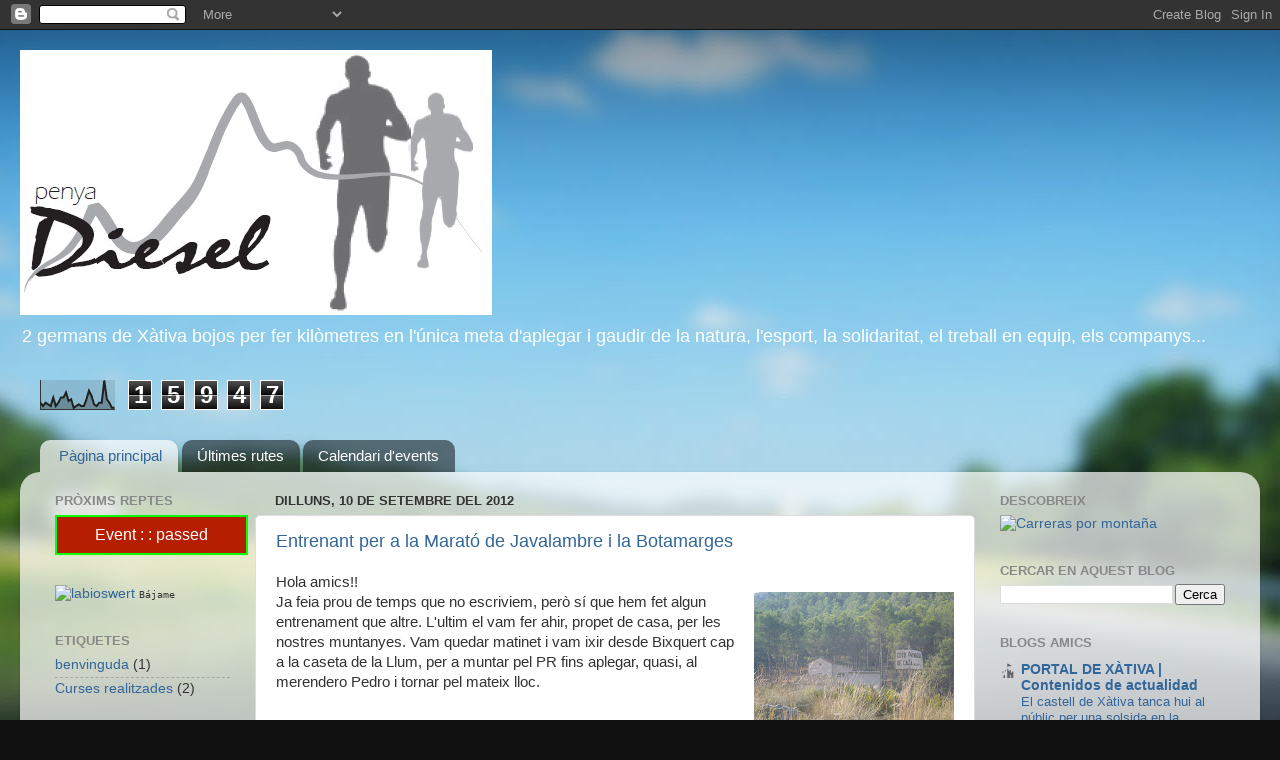

--- FILE ---
content_type: text/html; charset=UTF-8
request_url: https://penyadiesel.blogspot.com/
body_size: 23300
content:
<!DOCTYPE html>
<html class='v2' dir='ltr' xmlns='http://www.w3.org/1999/xhtml' xmlns:b='http://www.google.com/2005/gml/b' xmlns:data='http://www.google.com/2005/gml/data' xmlns:expr='http://www.google.com/2005/gml/expr'>
<head>
<link href='https://www.blogger.com/static/v1/widgets/335934321-css_bundle_v2.css' rel='stylesheet' type='text/css'/>
<meta content='IE=EmulateIE7' http-equiv='X-UA-Compatible'/>
<meta content='width=1100' name='viewport'/>
<meta content='text/html; charset=UTF-8' http-equiv='Content-Type'/>
<meta content='blogger' name='generator'/>
<link href='https://penyadiesel.blogspot.com/favicon.ico' rel='icon' type='image/x-icon'/>
<link href='http://penyadiesel.blogspot.com/' rel='canonical'/>
<link rel="alternate" type="application/atom+xml" title="PENYA DIESEL - Atom" href="https://penyadiesel.blogspot.com/feeds/posts/default" />
<link rel="alternate" type="application/rss+xml" title="PENYA DIESEL - RSS" href="https://penyadiesel.blogspot.com/feeds/posts/default?alt=rss" />
<link rel="service.post" type="application/atom+xml" title="PENYA DIESEL - Atom" href="https://www.blogger.com/feeds/3557877274951503033/posts/default" />
<!--Can't find substitution for tag [blog.ieCssRetrofitLinks]-->
<meta content='http://penyadiesel.blogspot.com/' property='og:url'/>
<meta content='PENYA DIESEL' property='og:title'/>
<meta content='2 germans de Xàtiva bojos per fer kilòmetres en l&#39;única meta d&#39;aplegar i gaudir de la natura, l&#39;esport, la solidaritat, el treball en equip, els companys...' property='og:description'/>
<title>PENYA DIESEL</title>
<style id='page-skin-1' type='text/css'><!--
/*-----------------------------------------------
Blogger Template Style
Name:     Picture Window
Designer: Blogger
URL:      www.blogger.com
----------------------------------------------- */
/* Content
----------------------------------------------- */
body {
font: normal normal 15px Arial, Tahoma, Helvetica, FreeSans, sans-serif;
color: #333333;
background: #111111 url(//themes.googleusercontent.com/image?id=1OACCYOE0-eoTRTfsBuX1NMN9nz599ufI1Jh0CggPFA_sK80AGkIr8pLtYRpNUKPmwtEa) repeat-x fixed top center;
}
html body .region-inner {
min-width: 0;
max-width: 100%;
width: auto;
}
.content-outer {
font-size: 90%;
}
a:link {
text-decoration:none;
color: #336699;
}
a:visited {
text-decoration:none;
color: #6699cc;
}
a:hover {
text-decoration:underline;
color: #33aaff;
}
.content-outer {
background: transparent none repeat scroll top left;
-moz-border-radius: 0;
-webkit-border-radius: 0;
-goog-ms-border-radius: 0;
border-radius: 0;
-moz-box-shadow: 0 0 0 rgba(0, 0, 0, .15);
-webkit-box-shadow: 0 0 0 rgba(0, 0, 0, .15);
-goog-ms-box-shadow: 0 0 0 rgba(0, 0, 0, .15);
box-shadow: 0 0 0 rgba(0, 0, 0, .15);
margin: 20px auto;
}
.content-inner {
padding: 0;
}
/* Header
----------------------------------------------- */
.header-outer {
background: transparent none repeat-x scroll top left;
_background-image: none;
color: #ffffff;
-moz-border-radius: 0;
-webkit-border-radius: 0;
-goog-ms-border-radius: 0;
border-radius: 0;
}
.Header img, .Header #header-inner {
-moz-border-radius: 0;
-webkit-border-radius: 0;
-goog-ms-border-radius: 0;
border-radius: 0;
}
.header-inner .Header .titlewrapper,
.header-inner .Header .descriptionwrapper {
padding-left: 0;
padding-right: 0;
}
.Header h1 {
font: normal normal 36px Arial, Tahoma, Helvetica, FreeSans, sans-serif;
text-shadow: 1px 1px 3px rgba(0, 0, 0, 0.3);
}
.Header h1 a {
color: #ffffff;
}
.Header .description {
font-size: 130%;
}
/* Tabs
----------------------------------------------- */
.tabs-inner {
margin: .5em 20px 0;
padding: 0;
}
.tabs-inner .section {
margin: 0;
}
.tabs-inner .widget ul {
padding: 0;
background: transparent none repeat scroll bottom;
-moz-border-radius: 0;
-webkit-border-radius: 0;
-goog-ms-border-radius: 0;
border-radius: 0;
}
.tabs-inner .widget li {
border: none;
}
.tabs-inner .widget li a {
display: inline-block;
padding: .5em 1em;
margin-right: .25em;
color: #ffffff;
font: normal normal 15px Arial, Tahoma, Helvetica, FreeSans, sans-serif;
-moz-border-radius: 10px 10px 0 0;
-webkit-border-top-left-radius: 10px;
-webkit-border-top-right-radius: 10px;
-goog-ms-border-radius: 10px 10px 0 0;
border-radius: 10px 10px 0 0;
background: transparent url(https://resources.blogblog.com/blogblog/data/1kt/transparent/black50.png) repeat scroll top left;
border-right: 1px solid transparent;
}
.tabs-inner .widget li:first-child a {
padding-left: 1.25em;
-moz-border-radius-topleft: 10px;
-moz-border-radius-bottomleft: 0;
-webkit-border-top-left-radius: 10px;
-webkit-border-bottom-left-radius: 0;
-goog-ms-border-top-left-radius: 10px;
-goog-ms-border-bottom-left-radius: 0;
border-top-left-radius: 10px;
border-bottom-left-radius: 0;
}
.tabs-inner .widget li.selected a,
.tabs-inner .widget li a:hover {
position: relative;
z-index: 1;
background: transparent url(https://resources.blogblog.com/blogblog/data/1kt/transparent/white80.png) repeat scroll bottom;
color: #336699;
-moz-box-shadow: 0 0 3px rgba(0, 0, 0, .15);
-webkit-box-shadow: 0 0 3px rgba(0, 0, 0, .15);
-goog-ms-box-shadow: 0 0 3px rgba(0, 0, 0, .15);
box-shadow: 0 0 3px rgba(0, 0, 0, .15);
}
/* Headings
----------------------------------------------- */
h2 {
font: bold normal 13px Arial, Tahoma, Helvetica, FreeSans, sans-serif;
text-transform: uppercase;
color: #888888;
margin: .5em 0;
}
/* Main
----------------------------------------------- */
.main-outer {
background: transparent url(https://resources.blogblog.com/blogblog/data/1kt/transparent/white80.png) repeat scroll top left;
-moz-border-radius: 20px 20px 0 0;
-webkit-border-top-left-radius: 20px;
-webkit-border-top-right-radius: 20px;
-webkit-border-bottom-left-radius: 0;
-webkit-border-bottom-right-radius: 0;
-goog-ms-border-radius: 20px 20px 0 0;
border-radius: 20px 20px 0 0;
-moz-box-shadow: 0 1px 3px rgba(0, 0, 0, .15);
-webkit-box-shadow: 0 1px 3px rgba(0, 0, 0, .15);
-goog-ms-box-shadow: 0 1px 3px rgba(0, 0, 0, .15);
box-shadow: 0 1px 3px rgba(0, 0, 0, .15);
}
.main-inner {
padding: 15px 20px 20px;
}
.main-inner .column-center-inner {
padding: 0 0;
}
.main-inner .column-left-inner {
padding-left: 0;
}
.main-inner .column-right-inner {
padding-right: 0;
}
/* Posts
----------------------------------------------- */
h3.post-title {
margin: 0;
font: normal normal 18px Arial, Tahoma, Helvetica, FreeSans, sans-serif;
}
.comments h4 {
margin: 1em 0 0;
font: normal normal 18px Arial, Tahoma, Helvetica, FreeSans, sans-serif;
}
.date-header span {
color: #333333;
}
.post-outer {
background-color: #ffffff;
border: solid 1px #dddddd;
-moz-border-radius: 5px;
-webkit-border-radius: 5px;
border-radius: 5px;
-goog-ms-border-radius: 5px;
padding: 15px 20px;
margin: 0 -20px 20px;
}
.post-body {
line-height: 1.4;
font-size: 110%;
position: relative;
}
.post-header {
margin: 0 0 1.5em;
color: #999999;
line-height: 1.6;
}
.post-footer {
margin: .5em 0 0;
color: #999999;
line-height: 1.6;
}
#blog-pager {
font-size: 140%
}
#comments .comment-author {
padding-top: 1.5em;
border-top: dashed 1px #ccc;
border-top: dashed 1px rgba(128, 128, 128, .5);
background-position: 0 1.5em;
}
#comments .comment-author:first-child {
padding-top: 0;
border-top: none;
}
.avatar-image-container {
margin: .2em 0 0;
}
/* Comments
----------------------------------------------- */
.comments .comments-content .icon.blog-author {
background-repeat: no-repeat;
background-image: url([data-uri]);
}
.comments .comments-content .loadmore a {
border-top: 1px solid #33aaff;
border-bottom: 1px solid #33aaff;
}
.comments .continue {
border-top: 2px solid #33aaff;
}
/* Widgets
----------------------------------------------- */
.widget ul, .widget #ArchiveList ul.flat {
padding: 0;
list-style: none;
}
.widget ul li, .widget #ArchiveList ul.flat li {
border-top: dashed 1px #ccc;
border-top: dashed 1px rgba(128, 128, 128, .5);
}
.widget ul li:first-child, .widget #ArchiveList ul.flat li:first-child {
border-top: none;
}
.widget .post-body ul {
list-style: disc;
}
.widget .post-body ul li {
border: none;
}
/* Footer
----------------------------------------------- */
.footer-outer {
color:#cccccc;
background: transparent url(https://resources.blogblog.com/blogblog/data/1kt/transparent/black50.png) repeat scroll top left;
-moz-border-radius: 0 0 20px 20px;
-webkit-border-top-left-radius: 0;
-webkit-border-top-right-radius: 0;
-webkit-border-bottom-left-radius: 20px;
-webkit-border-bottom-right-radius: 20px;
-goog-ms-border-radius: 0 0 20px 20px;
border-radius: 0 0 20px 20px;
-moz-box-shadow: 0 1px 3px rgba(0, 0, 0, .15);
-webkit-box-shadow: 0 1px 3px rgba(0, 0, 0, .15);
-goog-ms-box-shadow: 0 1px 3px rgba(0, 0, 0, .15);
box-shadow: 0 1px 3px rgba(0, 0, 0, .15);
}
.footer-inner {
padding: 10px 20px 20px;
}
.footer-outer a {
color: #99ccee;
}
.footer-outer a:visited {
color: #77aaee;
}
.footer-outer a:hover {
color: #33aaff;
}
.footer-outer .widget h2 {
color: #aaaaaa;
}
/* Mobile
----------------------------------------------- */
html body.mobile {
height: auto;
}
html body.mobile {
min-height: 480px;
background-size: 100% auto;
}
.mobile .body-fauxcolumn-outer {
background: transparent none repeat scroll top left;
}
html .mobile .mobile-date-outer, html .mobile .blog-pager {
border-bottom: none;
background: transparent url(https://resources.blogblog.com/blogblog/data/1kt/transparent/white80.png) repeat scroll top left;
margin-bottom: 10px;
}
.mobile .date-outer {
background: transparent url(https://resources.blogblog.com/blogblog/data/1kt/transparent/white80.png) repeat scroll top left;
}
.mobile .header-outer, .mobile .main-outer,
.mobile .post-outer, .mobile .footer-outer {
-moz-border-radius: 0;
-webkit-border-radius: 0;
-goog-ms-border-radius: 0;
border-radius: 0;
}
.mobile .content-outer,
.mobile .main-outer,
.mobile .post-outer {
background: inherit;
border: none;
}
.mobile .content-outer {
font-size: 100%;
}
.mobile-link-button {
background-color: #336699;
}
.mobile-link-button a:link, .mobile-link-button a:visited {
color: #ffffff;
}
.mobile-index-contents {
color: #333333;
}
.mobile .tabs-inner .PageList .widget-content {
background: transparent url(https://resources.blogblog.com/blogblog/data/1kt/transparent/white80.png) repeat scroll bottom;
color: #336699;
}
.mobile .tabs-inner .PageList .widget-content .pagelist-arrow {
border-left: 1px solid transparent;
}
/*- Menu Tabs F */
#tabsF {
float:left;
width:100%;
font-size:80%;
line-height:normal;
border-bottom:1px solid #000;
}
#tabsF ul {
margin:0;
padding:10px 10px 0 50px;
list-style:none;
}
#tabsF li {
display:inline;
margin:0;
padding:0;
}
#tabsF a {
float:left;
background:url("//3.bp.blogspot.com/_8PJ-pgoBhWQ/Sf9qIJ35QkI/AAAAAAAAGxQ/t48-cC0Ogkk/s400/tableftF.gif") no-repeat left top;
margin:0;
padding:0 0 0 4px;
text-decoration:none;
}
#tabsF a span {
float:left;
display:block;
background:url("//1.bp.blogspot.com/_8PJ-pgoBhWQ/Sf9qMJVnJmI/AAAAAAAAGxY/K6ntns2CUvI/s400/tabrightF.gif") no-repeat right top;
padding:5px 15px 4px 6px;
color:#666;
}
/* Commented Backslash Hack hides rule from IE5-Mac */
#tabsF a span {float:none;}
/* End IE5-Mac hack */
#tabsF a:hover span {
color:#FFF;
}
#tabsF a:hover {
background-position:0% -42px;
}
#tabsF a:hover span {
background-position:100% -42px;
}
--></style>
<style id='template-skin-1' type='text/css'><!--
body {
min-width: 1240px;
}
.content-outer, .content-fauxcolumn-outer, .region-inner {
min-width: 1240px;
max-width: 1240px;
_width: 1240px;
}
.main-inner .columns {
padding-left: 220px;
padding-right: 270px;
}
.main-inner .fauxcolumn-center-outer {
left: 220px;
right: 270px;
/* IE6 does not respect left and right together */
_width: expression(this.parentNode.offsetWidth -
parseInt("220px") -
parseInt("270px") + 'px');
}
.main-inner .fauxcolumn-left-outer {
width: 220px;
}
.main-inner .fauxcolumn-right-outer {
width: 270px;
}
.main-inner .column-left-outer {
width: 220px;
right: 100%;
margin-left: -220px;
}
.main-inner .column-right-outer {
width: 270px;
margin-right: -270px;
}
#layout {
min-width: 0;
}
#layout .content-outer {
min-width: 0;
width: 800px;
}
#layout .region-inner {
min-width: 0;
width: auto;
}
--></style>
<link href='https://www.blogger.com/dyn-css/authorization.css?targetBlogID=3557877274951503033&amp;zx=2ec1dc69-bef9-4e90-a2c8-fd3d7626f7c3' media='none' onload='if(media!=&#39;all&#39;)media=&#39;all&#39;' rel='stylesheet'/><noscript><link href='https://www.blogger.com/dyn-css/authorization.css?targetBlogID=3557877274951503033&amp;zx=2ec1dc69-bef9-4e90-a2c8-fd3d7626f7c3' rel='stylesheet'/></noscript>
<meta name='google-adsense-platform-account' content='ca-host-pub-1556223355139109'/>
<meta name='google-adsense-platform-domain' content='blogspot.com'/>

</head>
<body class='loading variant-open'>
<div class='navbar section' id='navbar'><div class='widget Navbar' data-version='1' id='Navbar1'><script type="text/javascript">
    function setAttributeOnload(object, attribute, val) {
      if(window.addEventListener) {
        window.addEventListener('load',
          function(){ object[attribute] = val; }, false);
      } else {
        window.attachEvent('onload', function(){ object[attribute] = val; });
      }
    }
  </script>
<div id="navbar-iframe-container"></div>
<script type="text/javascript" src="https://apis.google.com/js/platform.js"></script>
<script type="text/javascript">
      gapi.load("gapi.iframes:gapi.iframes.style.bubble", function() {
        if (gapi.iframes && gapi.iframes.getContext) {
          gapi.iframes.getContext().openChild({
              url: 'https://www.blogger.com/navbar/3557877274951503033?origin\x3dhttps://penyadiesel.blogspot.com',
              where: document.getElementById("navbar-iframe-container"),
              id: "navbar-iframe"
          });
        }
      });
    </script><script type="text/javascript">
(function() {
var script = document.createElement('script');
script.type = 'text/javascript';
script.src = '//pagead2.googlesyndication.com/pagead/js/google_top_exp.js';
var head = document.getElementsByTagName('head')[0];
if (head) {
head.appendChild(script);
}})();
</script>
</div></div>
<div class='body-fauxcolumns'>
<div class='fauxcolumn-outer body-fauxcolumn-outer'>
<div class='cap-top'>
<div class='cap-left'></div>
<div class='cap-right'></div>
</div>
<div class='fauxborder-left'>
<div class='fauxborder-right'></div>
<div class='fauxcolumn-inner'>
</div>
</div>
<div class='cap-bottom'>
<div class='cap-left'></div>
<div class='cap-right'></div>
</div>
</div>
</div>
<div class='content'>
<div class='content-fauxcolumns'>
<div class='fauxcolumn-outer content-fauxcolumn-outer'>
<div class='cap-top'>
<div class='cap-left'></div>
<div class='cap-right'></div>
</div>
<div class='fauxborder-left'>
<div class='fauxborder-right'></div>
<div class='fauxcolumn-inner'>
</div>
</div>
<div class='cap-bottom'>
<div class='cap-left'></div>
<div class='cap-right'></div>
</div>
</div>
</div>
<div class='content-outer'>
<div class='content-cap-top cap-top'>
<div class='cap-left'></div>
<div class='cap-right'></div>
</div>
<div class='fauxborder-left content-fauxborder-left'>
<div class='fauxborder-right content-fauxborder-right'></div>
<div class='content-inner'>
<header>
<div class='header-outer'>
<div class='header-cap-top cap-top'>
<div class='cap-left'></div>
<div class='cap-right'></div>
</div>
<div class='fauxborder-left header-fauxborder-left'>
<div class='fauxborder-right header-fauxborder-right'></div>
<div class='region-inner header-inner'>
<div class='header section' id='header'><div class='widget Header' data-version='1' id='Header1'>
<div id='header-inner'>
<a href='https://penyadiesel.blogspot.com/' style='display: block'>
<img alt='PENYA DIESEL' height='265px; ' id='Header1_headerimg' src='https://blogger.googleusercontent.com/img/b/R29vZ2xl/AVvXsEjm7uZPUTvz05g8YNEdrOmqBHUy8inETS3N4eNDnYGTImwJmvToH72XGz6Nux4bCy45SEMGAnC7sdlTEZkpugJjo_IyBK_naY-mjU43OkaPfkXN8j97acwCbkd5EAnaDQWvlOy7xYgDKNvj/s1600/Logo+Penya+Diesel.jpg' style='display: block' width='472px; '/>
</a>
<div class='descriptionwrapper'>
<p class='description'><span>2 germans de Xàtiva bojos per fer kilòmetres en l'única meta d'aplegar i gaudir de la natura, l'esport, la solidaritat, el treball en equip, els companys...</span></p>
</div>
</div>
</div></div>
</div>
</div>
<div class='header-cap-bottom cap-bottom'>
<div class='cap-left'></div>
<div class='cap-right'></div>
</div>
</div>
</header>
<div class='tabs-outer'>
<div class='tabs-cap-top cap-top'>
<div class='cap-left'></div>
<div class='cap-right'></div>
</div>
<div class='fauxborder-left tabs-fauxborder-left'>
<div class='fauxborder-right tabs-fauxborder-right'></div>
<div class='region-inner tabs-inner'>
<div class='tabs section' id='crosscol'><div class='widget Stats' data-version='1' id='Stats1'>
<h2>Total de visualitzacions de pàgina:</h2>
<div class='widget-content'>
<div id='Stats1_content' style='display: none;'>
<script src='https://www.gstatic.com/charts/loader.js' type='text/javascript'></script>
<span id='Stats1_sparklinespan' style='display:inline-block; width:75px; height:30px'></span>
<span class='counter-wrapper graph-counter-wrapper' id='Stats1_totalCount'>
</span>
<div class='clear'></div>
</div>
</div>
</div></div>
<div class='tabs section' id='crosscol-overflow'><div class='widget PageList' data-version='1' id='PageList1'>
<div class='widget-content'>
<ul>
<li class='selected'>
<a href='https://penyadiesel.blogspot.com/'>Pàgina principal</a>
</li>
<li>
<a href='https://penyadiesel.blogspot.com/p/calendari.html'>Últimes rutes</a>
</li>
<li>
<a href='https://penyadiesel.blogspot.com/p/arxiu-de-rutes.html'>Calendari d&#39;events</a>
</li>
</ul>
<div class='clear'></div>
</div>
</div></div>
</div>
</div>
<div class='tabs-cap-bottom cap-bottom'>
<div class='cap-left'></div>
<div class='cap-right'></div>
</div>
</div>
<div class='main-outer'>
<div class='main-cap-top cap-top'>
<div class='cap-left'></div>
<div class='cap-right'></div>
</div>
<div class='fauxborder-left main-fauxborder-left'>
<div class='fauxborder-right main-fauxborder-right'></div>
<div class='region-inner main-inner'>
<div class='columns fauxcolumns'>
<div class='fauxcolumn-outer fauxcolumn-center-outer'>
<div class='cap-top'>
<div class='cap-left'></div>
<div class='cap-right'></div>
</div>
<div class='fauxborder-left'>
<div class='fauxborder-right'></div>
<div class='fauxcolumn-inner'>
</div>
</div>
<div class='cap-bottom'>
<div class='cap-left'></div>
<div class='cap-right'></div>
</div>
</div>
<div class='fauxcolumn-outer fauxcolumn-left-outer'>
<div class='cap-top'>
<div class='cap-left'></div>
<div class='cap-right'></div>
</div>
<div class='fauxborder-left'>
<div class='fauxborder-right'></div>
<div class='fauxcolumn-inner'>
</div>
</div>
<div class='cap-bottom'>
<div class='cap-left'></div>
<div class='cap-right'></div>
</div>
</div>
<div class='fauxcolumn-outer fauxcolumn-right-outer'>
<div class='cap-top'>
<div class='cap-left'></div>
<div class='cap-right'></div>
</div>
<div class='fauxborder-left'>
<div class='fauxborder-right'></div>
<div class='fauxcolumn-inner'>
</div>
</div>
<div class='cap-bottom'>
<div class='cap-left'></div>
<div class='cap-right'></div>
</div>
</div>
<!-- corrects IE6 width calculation -->
<div class='columns-inner'>
<div class='column-center-outer'>
<div class='column-center-inner'>
<div class='main section' id='main'><div class='widget Blog' data-version='1' id='Blog1'>
<div class='blog-posts hfeed'>

          <div class="date-outer">
        
<h2 class='date-header'><span>dilluns, 10 de setembre del 2012</span></h2>

          <div class="date-posts">
        
<div class='post-outer'>
<div class='post hentry'>
<a name='7449996995404279413'></a>
<h3 class='post-title entry-title'>
<a href='https://penyadiesel.blogspot.com/2012/09/entrenant-per-la-marato-de-javalambre-i.html'>Entrenant per a la Marató de Javalambre i la Botamarges</a>
</h3>
<div class='post-header'>
<div class='post-header-line-1'></div>
</div>
<div class='post-body entry-content'>
Hola amics!!<br />
<a href="https://blogger.googleusercontent.com/img/b/R29vZ2xl/AVvXsEitkm2IlwBbYBQFQZLizoSvuUMwK1vuLXxWEitvX_esG9uC0zqLVKMZbC89XVLaBQz6bPaLqYU03vfpIjjcZ_2Pd3O_wRSKh5P7awxzXPj6KiZOIwZzdSp7R6gkYJawR31r9-m9hjnoBjsQ/s1600/P1020854.JPG" imageanchor="1" style="clear: right; float: right; margin-bottom: 1em; margin-left: 1em;"><img border="0" height="150" src="https://blogger.googleusercontent.com/img/b/R29vZ2xl/AVvXsEitkm2IlwBbYBQFQZLizoSvuUMwK1vuLXxWEitvX_esG9uC0zqLVKMZbC89XVLaBQz6bPaLqYU03vfpIjjcZ_2Pd3O_wRSKh5P7awxzXPj6KiZOIwZzdSp7R6gkYJawR31r9-m9hjnoBjsQ/s200/P1020854.JPG" width="200" /></a>Ja feia prou de temps que no escriviem,
 però sí que hem fet algun entrenament que altre. L'ultim el vam fer 
ahir, propet de casa, per les nostres muntanyes. Vam quedar matinet i 
vam ixir desde Bixquert cap a la caseta de la Llum, per a muntar pel PR 
fins aplegar, quasi, al merendero Pedro i tornar pel mateix lloc.<br />
<br />
<br />
<div class="separator" style="clear: both; text-align: center;">
<a href="https://blogger.googleusercontent.com/img/b/R29vZ2xl/AVvXsEgl9WncF8A5QoX2pMzpd0A44L0J-et1keVwOiK5F1Af2HgX9WOUJ1GuZFYZuImz18hlxAfXaahrxGGnETx2UNwrl-_yF6CgyeA9gsrHZqort1ijZC1DdEAu6P2-rPJ5YZ097MyHBAxpZ4nT/s1600/P1020856.JPG" imageanchor="1" style="clear: right; float: right; margin-bottom: 1em; margin-left: 1em;"><img border="0" height="150" src="https://blogger.googleusercontent.com/img/b/R29vZ2xl/AVvXsEgl9WncF8A5QoX2pMzpd0A44L0J-et1keVwOiK5F1Af2HgX9WOUJ1GuZFYZuImz18hlxAfXaahrxGGnETx2UNwrl-_yF6CgyeA9gsrHZqort1ijZC1DdEAu6P2-rPJ5YZ097MyHBAxpZ4nT/s200/P1020856.JPG" width="200" /></a><a href="https://blogger.googleusercontent.com/img/b/R29vZ2xl/AVvXsEhX5JAawK4gSBF-Gfx6gS0b29INeteDZW3FbSKfsS34vlGLVL0YI9Sn14IQVz34_L_TSVrSk7nM1PC2YhiIo1Y4gP2ReV-zxUyHH8-hgkopmgMG5RYR07Ljq5LwhMX2UZKX4xXvf2QWQVLJ/s1600/P1020859.JPG" imageanchor="1" style="clear: left; float: left; margin-bottom: 1em; margin-right: 1em;"><img border="0" height="150" src="https://blogger.googleusercontent.com/img/b/R29vZ2xl/AVvXsEhX5JAawK4gSBF-Gfx6gS0b29INeteDZW3FbSKfsS34vlGLVL0YI9Sn14IQVz34_L_TSVrSk7nM1PC2YhiIo1Y4gP2ReV-zxUyHH8-hgkopmgMG5RYR07Ljq5LwhMX2UZKX4xXvf2QWQVLJ/s200/P1020859.JPG" width="200" /></a></div>
<br />
<a href="https://blogger.googleusercontent.com/img/b/R29vZ2xl/AVvXsEiMfQLNrEIh0GRhg2srBXhqF_WS91mbERrsVg2EJZ63h3HbOzO7jQO0GIdfrRc7LkdbnRodi0Gj6yJLGA6HpQqNZG7J2plGfsv_OnGlcxB0st2eymlcVxbsAxsYMS0V7VcjmDPzxW7i_X3s/s1600/P1020857.JPG" imageanchor="1" style="clear: left; float: left; margin-bottom: 1em; margin-right: 1em;"><img border="0" height="150" src="https://blogger.googleusercontent.com/img/b/R29vZ2xl/AVvXsEiMfQLNrEIh0GRhg2srBXhqF_WS91mbERrsVg2EJZ63h3HbOzO7jQO0GIdfrRc7LkdbnRodi0Gj6yJLGA6HpQqNZG7J2plGfsv_OnGlcxB0st2eymlcVxbsAxsYMS0V7VcjmDPzxW7i_X3s/s200/P1020857.JPG" width="200" /></a><br />
<a href="https://blogger.googleusercontent.com/img/b/R29vZ2xl/AVvXsEh3VP5A-Y3Q7pgihltAb9LVzv2bqFWmBwNXLdtlcMDtjUDrLiIyAn82V-ojMCsNOxsRzK4AoCbtZ1KBBYNhEUFCk_K7x39gjNvh1j0oVuCT7OTJr-S_NqRbelq7rLOyjh5z_NJcnRyk2Jzo/s1600/P1020860.JPG" imageanchor="1" style="clear: right; float: right; margin-bottom: 1em; margin-left: 1em;"><img border="0" height="150" src="https://blogger.googleusercontent.com/img/b/R29vZ2xl/AVvXsEh3VP5A-Y3Q7pgihltAb9LVzv2bqFWmBwNXLdtlcMDtjUDrLiIyAn82V-ojMCsNOxsRzK4AoCbtZ1KBBYNhEUFCk_K7x39gjNvh1j0oVuCT7OTJr-S_NqRbelq7rLOyjh5z_NJcnRyk2Jzo/s200/P1020860.JPG" width="200" /></a>Una altra volta en la caseta de la llum, vam agafar forces i vam pujar a
 la penya Blanca en poc menys de mitja horeta i desde allí fins Bixquert
 de nou, per la xopà d'Alboi. Un entrene no massa llarg però sí dur, 
degut als seus 800 metres de desnivell positiu. Com sempre ací teniu
 el track, també podeu vore les últimes rutes que hem fet al nostre 
compte de wikiloc.<br />
<br />
<iframe frameborder="0" height="550px" src="http://es.wikiloc.com/wikiloc/spatialArtifacts.do?event=view&amp;id=3327188&amp;measures=on&amp;title=on&amp;near=off&amp;images=off&amp;maptype=h" width="650px"></iframe>

<br />
Fins prompte!! 
<div style='clear: both;'></div>
</div>
<div class='post-footer'>
<div class='post-footer-line post-footer-line-1'><span class='post-author vcard'>
Publicat per
<span class='fn'>penya diesel</span>
</span>
<span class='post-timestamp'>
a
<a class='timestamp-link' href='https://penyadiesel.blogspot.com/2012/09/entrenant-per-la-marato-de-javalambre-i.html' rel='bookmark' title='permanent link'><abbr class='published' title='2012-09-10T17:00:00+02:00'>17:00</abbr></a>
</span>
<span class='post-comment-link'>
<a class='comment-link' href='https://penyadiesel.blogspot.com/2012/09/entrenant-per-la-marato-de-javalambre-i.html#comment-form' onclick=''>1 comentaris</a>
</span>
<span class='post-icons'>
<span class='item-control blog-admin pid-1563035237'>
<a href='https://www.blogger.com/post-edit.g?blogID=3557877274951503033&postID=7449996995404279413&from=pencil' title='Modificar el missatge'>
<img alt='' class='icon-action' height='18' src='https://resources.blogblog.com/img/icon18_edit_allbkg.gif' width='18'/>
</a>
</span>
</span>
<div class='post-share-buttons'>
<a class='goog-inline-block share-button sb-email' href='https://www.blogger.com/share-post.g?blogID=3557877274951503033&postID=7449996995404279413&target=email' target='_blank' title='Envia per correu electrònic'><span class='share-button-link-text'>Envia per correu electrònic</span></a><a class='goog-inline-block share-button sb-blog' href='https://www.blogger.com/share-post.g?blogID=3557877274951503033&postID=7449996995404279413&target=blog' onclick='window.open(this.href, "_blank", "height=270,width=475"); return false;' target='_blank' title='BlogThis!'><span class='share-button-link-text'>BlogThis!</span></a><a class='goog-inline-block share-button sb-twitter' href='https://www.blogger.com/share-post.g?blogID=3557877274951503033&postID=7449996995404279413&target=twitter' target='_blank' title='Comparteix a X'><span class='share-button-link-text'>Comparteix a X</span></a><a class='goog-inline-block share-button sb-facebook' href='https://www.blogger.com/share-post.g?blogID=3557877274951503033&postID=7449996995404279413&target=facebook' onclick='window.open(this.href, "_blank", "height=430,width=640"); return false;' target='_blank' title='Comparteix a Facebook'><span class='share-button-link-text'>Comparteix a Facebook</span></a><a class='goog-inline-block share-button sb-pinterest' href='https://www.blogger.com/share-post.g?blogID=3557877274951503033&postID=7449996995404279413&target=pinterest' target='_blank' title='Comparteix a Pinterest'><span class='share-button-link-text'>Comparteix a Pinterest</span></a>
</div>
</div>
<div class='post-footer-line post-footer-line-2'><span class='post-labels'>
</span>
</div>
<div class='post-footer-line post-footer-line-3'><span class='post-location'>
</span>
</div>
</div>
</div>
</div>

          </div></div>
        

          <div class="date-outer">
        
<h2 class='date-header'><span>dissabte, 12 de maig del 2012</span></h2>

          <div class="date-posts">
        
<div class='post-outer'>
<div class='post hentry'>
<a name='1779647504076427791'></a>
<h3 class='post-title entry-title'>
<a href='https://penyadiesel.blogspot.com/2012/05/noves-histories.html'>Noves històries!!</a>
</h3>
<div class='post-header'>
<div class='post-header-line-1'></div>
</div>
<div class='post-body entry-content'>
Hola amics!!<br />
<br />
Com molts de vosaltres sabreu estic a punt d'acabar la carrera de Materials, així que, ja que l'any passat vaig fer la Èpic per a entregar el Projecte de Final de Carrera (ací teniu les 2 entrades que ho confirmen: <a href="http://penyadiesel.blogspot.com.es/2011/09/operacio-entregar-projecte-1-etapa-30.html" target="_blank">1ª etapa (30 d'Agost): Bixquert-Agres</a> i <a href="http://penyadiesel.blogspot.com.es/2011/10/operacio-entregar-projecte-2-etapa-1-de.html" target="_blank">2ª etapa (1 de Setembre): Agres-Alcoi</a>), enguany no pot ser menys, així que veient unes rutes i altres a la wikiloc, he decidit fer-la més "A LO GRANDE" aquest any. La ruta espere fer-la els dies 30 de Juny, 1 i 2 de Juliol. Si tot va bé i de la manera que espere, que "ojalà" siga així el 13 acabe exàmens i aaixí poder entregar-lo a Juliol, ja que sols són els primers 5 dies de cada mes. Total, que la ruta a seguir serà aquesta, encara que pot ser faça alguna modificació, ja que, si decidisc anar en bici, canviaré el tram del Portet i aniré pel camí Sant Antoni i Bixquert fins Bellús. Per a després tirar per la solana de la Serra Grossa, pujar i empalmar amb el track. Bé ací vos el dixe. Podeu comentar lo rallat que estic, que ja fa temps que no deixeu cap comentari, jajajaja!! Per cert, he decidit batejar-la com a "Operació Entregar Projecte 2.0" (que així queda molt modernet, jejeje).<br />
<br />
Au kakaus!!<br />
<br />
<br />
<iframe frameborder="0" height="550px" src="http://es.wikiloc.com/wikiloc/spatialArtifacts.do?event=view&amp;id=2814267&amp;measures=on&amp;title=on&amp;near=off&amp;images=off&amp;maptype=h" width="650px"></iframe>
<div style='clear: both;'></div>
</div>
<div class='post-footer'>
<div class='post-footer-line post-footer-line-1'><span class='post-author vcard'>
Publicat per
<span class='fn'>penya diesel</span>
</span>
<span class='post-timestamp'>
a
<a class='timestamp-link' href='https://penyadiesel.blogspot.com/2012/05/noves-histories.html' rel='bookmark' title='permanent link'><abbr class='published' title='2012-05-12T15:14:00+02:00'>15:14</abbr></a>
</span>
<span class='post-comment-link'>
<a class='comment-link' href='https://penyadiesel.blogspot.com/2012/05/noves-histories.html#comment-form' onclick=''>0
comentaris</a>
</span>
<span class='post-icons'>
<span class='item-control blog-admin pid-1563035237'>
<a href='https://www.blogger.com/post-edit.g?blogID=3557877274951503033&postID=1779647504076427791&from=pencil' title='Modificar el missatge'>
<img alt='' class='icon-action' height='18' src='https://resources.blogblog.com/img/icon18_edit_allbkg.gif' width='18'/>
</a>
</span>
</span>
<div class='post-share-buttons'>
<a class='goog-inline-block share-button sb-email' href='https://www.blogger.com/share-post.g?blogID=3557877274951503033&postID=1779647504076427791&target=email' target='_blank' title='Envia per correu electrònic'><span class='share-button-link-text'>Envia per correu electrònic</span></a><a class='goog-inline-block share-button sb-blog' href='https://www.blogger.com/share-post.g?blogID=3557877274951503033&postID=1779647504076427791&target=blog' onclick='window.open(this.href, "_blank", "height=270,width=475"); return false;' target='_blank' title='BlogThis!'><span class='share-button-link-text'>BlogThis!</span></a><a class='goog-inline-block share-button sb-twitter' href='https://www.blogger.com/share-post.g?blogID=3557877274951503033&postID=1779647504076427791&target=twitter' target='_blank' title='Comparteix a X'><span class='share-button-link-text'>Comparteix a X</span></a><a class='goog-inline-block share-button sb-facebook' href='https://www.blogger.com/share-post.g?blogID=3557877274951503033&postID=1779647504076427791&target=facebook' onclick='window.open(this.href, "_blank", "height=430,width=640"); return false;' target='_blank' title='Comparteix a Facebook'><span class='share-button-link-text'>Comparteix a Facebook</span></a><a class='goog-inline-block share-button sb-pinterest' href='https://www.blogger.com/share-post.g?blogID=3557877274951503033&postID=1779647504076427791&target=pinterest' target='_blank' title='Comparteix a Pinterest'><span class='share-button-link-text'>Comparteix a Pinterest</span></a>
</div>
</div>
<div class='post-footer-line post-footer-line-2'><span class='post-labels'>
</span>
</div>
<div class='post-footer-line post-footer-line-3'><span class='post-location'>
</span>
</div>
</div>
</div>
</div>

          </div></div>
        

          <div class="date-outer">
        
<h2 class='date-header'><span>dimarts, 1 de maig del 2012</span></h2>

          <div class="date-posts">
        
<div class='post-outer'>
<div class='post hentry'>
<a name='5058510192646135598'></a>
<h3 class='post-title entry-title'>
<a href='https://penyadiesel.blogspot.com/2012/05/us-deixem-asi-el-nostre-primer-document.html'>Vídeo MaMoVa</a>
</h3>
<div class='post-header'>
<div class='post-header-line-1'></div>
</div>
<div class='post-body entry-content'>
Us deixem asi, el nostre primer document audiovisual. Esperem us agrade.
Anirem millorant poc a poc.<br />
<br />
<div class="separator" style="clear: both; text-align: center;">
<iframe allowfullscreen="allowfullscreen" frameborder="0" height="266" mozallowfullscreen="mozallowfullscreen" src="https://www.youtube.com/embed/BSBPKeNEQ4Y?feature=player_embedded" webkitallowfullscreen="webkitallowfullscreen" width="320"></iframe></div>
<div style='clear: both;'></div>
</div>
<div class='post-footer'>
<div class='post-footer-line post-footer-line-1'><span class='post-author vcard'>
Publicat per
<span class='fn'>penya diesel</span>
</span>
<span class='post-timestamp'>
a
<a class='timestamp-link' href='https://penyadiesel.blogspot.com/2012/05/us-deixem-asi-el-nostre-primer-document.html' rel='bookmark' title='permanent link'><abbr class='published' title='2012-05-01T17:45:00+02:00'>17:45</abbr></a>
</span>
<span class='post-comment-link'>
<a class='comment-link' href='https://penyadiesel.blogspot.com/2012/05/us-deixem-asi-el-nostre-primer-document.html#comment-form' onclick=''>0
comentaris</a>
</span>
<span class='post-icons'>
<span class='item-control blog-admin pid-1563035237'>
<a href='https://www.blogger.com/post-edit.g?blogID=3557877274951503033&postID=5058510192646135598&from=pencil' title='Modificar el missatge'>
<img alt='' class='icon-action' height='18' src='https://resources.blogblog.com/img/icon18_edit_allbkg.gif' width='18'/>
</a>
</span>
</span>
<div class='post-share-buttons'>
<a class='goog-inline-block share-button sb-email' href='https://www.blogger.com/share-post.g?blogID=3557877274951503033&postID=5058510192646135598&target=email' target='_blank' title='Envia per correu electrònic'><span class='share-button-link-text'>Envia per correu electrònic</span></a><a class='goog-inline-block share-button sb-blog' href='https://www.blogger.com/share-post.g?blogID=3557877274951503033&postID=5058510192646135598&target=blog' onclick='window.open(this.href, "_blank", "height=270,width=475"); return false;' target='_blank' title='BlogThis!'><span class='share-button-link-text'>BlogThis!</span></a><a class='goog-inline-block share-button sb-twitter' href='https://www.blogger.com/share-post.g?blogID=3557877274951503033&postID=5058510192646135598&target=twitter' target='_blank' title='Comparteix a X'><span class='share-button-link-text'>Comparteix a X</span></a><a class='goog-inline-block share-button sb-facebook' href='https://www.blogger.com/share-post.g?blogID=3557877274951503033&postID=5058510192646135598&target=facebook' onclick='window.open(this.href, "_blank", "height=430,width=640"); return false;' target='_blank' title='Comparteix a Facebook'><span class='share-button-link-text'>Comparteix a Facebook</span></a><a class='goog-inline-block share-button sb-pinterest' href='https://www.blogger.com/share-post.g?blogID=3557877274951503033&postID=5058510192646135598&target=pinterest' target='_blank' title='Comparteix a Pinterest'><span class='share-button-link-text'>Comparteix a Pinterest</span></a>
</div>
</div>
<div class='post-footer-line post-footer-line-2'><span class='post-labels'>
</span>
</div>
<div class='post-footer-line post-footer-line-3'><span class='post-location'>
</span>
</div>
</div>
</div>
</div>

          </div></div>
        

          <div class="date-outer">
        
<h2 class='date-header'><span>dilluns, 23 d&#8217;abril del 2012</span></h2>

          <div class="date-posts">
        
<div class='post-outer'>
<div class='post hentry'>
<a name='93072109031271356'></a>
<h3 class='post-title entry-title'>
<a href='https://penyadiesel.blogspot.com/2012/04/una-de-fotos.html'>Una de fotos</a>
</h3>
<div class='post-header'>
<div class='post-header-line-1'></div>
</div>
<div class='post-body entry-content'>
<div class="separator" style="clear: both; text-align: center;"><a href="https://blogger.googleusercontent.com/img/b/R29vZ2xl/AVvXsEgKU06bwauO_DvpPKHcOcptJ8ASqjUhzw9r_VMLyZ_ZH1oQ4qMhvBlV3tI_LKKdFdPEHvRVugtE99O5KnQvERuSuQLrqsl7fTMkTcLf_9uUSyiJAtrKuHNM9hUqYLPIjpAQX21psv2_JRcp/s1600/IMGP3013_1286x854.jpg" imageanchor="1" style="clear:left; float:left;margin-right:1em; margin-bottom:1em"><img border="0" height="133" src="https://blogger.googleusercontent.com/img/b/R29vZ2xl/AVvXsEgKU06bwauO_DvpPKHcOcptJ8ASqjUhzw9r_VMLyZ_ZH1oQ4qMhvBlV3tI_LKKdFdPEHvRVugtE99O5KnQvERuSuQLrqsl7fTMkTcLf_9uUSyiJAtrKuHNM9hUqYLPIjpAQX21psv2_JRcp/s200/IMGP3013_1286x854.jpg" width="200" /></a></div>En una putjada al trail del guerrer de Moixent<br />
<br />
<div class="separator" style="clear: both; text-align: center;"><a href="https://blogger.googleusercontent.com/img/b/R29vZ2xl/AVvXsEi-zHCR_tQHY_UZz9JJk-R2J3mFsO_h8189JOpMgVBSer-8HbJwtf0qgb394IvWOV43pgk2UB_7GGOAboFJ3-UppljkHdhUBqhQhHaTWASqE-GVUdN0m1RUAPkfDUB4xcYPkPTNFyZaYt-O/s1600/PICT0008.JPG" imageanchor="1" style="clear:left; float:left;margin-right:1em; margin-bottom:1em"><img border="0" height="200" src="https://blogger.googleusercontent.com/img/b/R29vZ2xl/AVvXsEi-zHCR_tQHY_UZz9JJk-R2J3mFsO_h8189JOpMgVBSer-8HbJwtf0qgb394IvWOV43pgk2UB_7GGOAboFJ3-UppljkHdhUBqhQhHaTWASqE-GVUdN0m1RUAPkfDUB4xcYPkPTNFyZaYt-O/s200/PICT0008.JPG" width="150" /></a></div><br />
avituallament, després de la baixada anomenada "la explosiva" per camp a través al MaMoVa<br />
<br />
<div class="separator" style="clear: both; text-align: center;"><a href="https://blogger.googleusercontent.com/img/b/R29vZ2xl/AVvXsEilLjfhZkXwYNjEKKOB1pS0sgMajB-zaVtjs8JFsc-C7xDXSkBk4jEpslFy3ZwmB4PMreotEHjuhJHqgIC7BwKWgDOyCwB4UXCYqeKBhAeHh5GAIdlgLZPELGjstVBv6LaN1FAl15bboZGe/s1600/538760_335776476470922_141074915941080_847482_308097342_n.jpg" imageanchor="1" style="clear:left; float:left;margin-right:1em; margin-bottom:1em"><img border="0" height="200" src="https://blogger.googleusercontent.com/img/b/R29vZ2xl/AVvXsEilLjfhZkXwYNjEKKOB1pS0sgMajB-zaVtjs8JFsc-C7xDXSkBk4jEpslFy3ZwmB4PMreotEHjuhJHqgIC7BwKWgDOyCwB4UXCYqeKBhAeHh5GAIdlgLZPELGjstVBv6LaN1FAl15bboZGe/s200/538760_335776476470922_141074915941080_847482_308097342_n.jpg" width="150" /></a></div><br />
al 2on reconeixement del MaMoVa iniciant el "tallafocs", ens reconegueu?<br />
<br />
<div class="separator" style="clear: both; text-align: center;"><a href="https://blogger.googleusercontent.com/img/b/R29vZ2xl/AVvXsEiIX0RAAuZKiNm_y3HVx-Ls1MNYrFu3mTR2r2sHStxHWGem4OZrrzS8R11eHuB0LgKeY3oHN0IvmJiO9HZ4hcpQxhSFR8UJeE93CpLQLF0EaFFgo0U8T0yrnLBsFQBSRuFgFkrcB68kXuSZ/s1600/558469_335082886540281_141074915941080_845404_2008428225_n.jpg" imageanchor="1" style="clear:left; float:left;margin-right:1em; margin-bottom:1em"><img border="0" height="200" src="https://blogger.googleusercontent.com/img/b/R29vZ2xl/AVvXsEiIX0RAAuZKiNm_y3HVx-Ls1MNYrFu3mTR2r2sHStxHWGem4OZrrzS8R11eHuB0LgKeY3oHN0IvmJiO9HZ4hcpQxhSFR8UJeE93CpLQLF0EaFFgo0U8T0yrnLBsFQBSRuFgFkrcB68kXuSZ/s200/558469_335082886540281_141074915941080_845404_2008428225_n.jpg" width="150" /></a></div><br />
Abans d'iniciar el tallafocs
<div style='clear: both;'></div>
</div>
<div class='post-footer'>
<div class='post-footer-line post-footer-line-1'><span class='post-author vcard'>
Publicat per
<span class='fn'>penya diesel</span>
</span>
<span class='post-timestamp'>
a
<a class='timestamp-link' href='https://penyadiesel.blogspot.com/2012/04/una-de-fotos.html' rel='bookmark' title='permanent link'><abbr class='published' title='2012-04-23T21:54:00+02:00'>21:54</abbr></a>
</span>
<span class='post-comment-link'>
<a class='comment-link' href='https://penyadiesel.blogspot.com/2012/04/una-de-fotos.html#comment-form' onclick=''>0
comentaris</a>
</span>
<span class='post-icons'>
<span class='item-control blog-admin pid-1563035237'>
<a href='https://www.blogger.com/post-edit.g?blogID=3557877274951503033&postID=93072109031271356&from=pencil' title='Modificar el missatge'>
<img alt='' class='icon-action' height='18' src='https://resources.blogblog.com/img/icon18_edit_allbkg.gif' width='18'/>
</a>
</span>
</span>
<div class='post-share-buttons'>
<a class='goog-inline-block share-button sb-email' href='https://www.blogger.com/share-post.g?blogID=3557877274951503033&postID=93072109031271356&target=email' target='_blank' title='Envia per correu electrònic'><span class='share-button-link-text'>Envia per correu electrònic</span></a><a class='goog-inline-block share-button sb-blog' href='https://www.blogger.com/share-post.g?blogID=3557877274951503033&postID=93072109031271356&target=blog' onclick='window.open(this.href, "_blank", "height=270,width=475"); return false;' target='_blank' title='BlogThis!'><span class='share-button-link-text'>BlogThis!</span></a><a class='goog-inline-block share-button sb-twitter' href='https://www.blogger.com/share-post.g?blogID=3557877274951503033&postID=93072109031271356&target=twitter' target='_blank' title='Comparteix a X'><span class='share-button-link-text'>Comparteix a X</span></a><a class='goog-inline-block share-button sb-facebook' href='https://www.blogger.com/share-post.g?blogID=3557877274951503033&postID=93072109031271356&target=facebook' onclick='window.open(this.href, "_blank", "height=430,width=640"); return false;' target='_blank' title='Comparteix a Facebook'><span class='share-button-link-text'>Comparteix a Facebook</span></a><a class='goog-inline-block share-button sb-pinterest' href='https://www.blogger.com/share-post.g?blogID=3557877274951503033&postID=93072109031271356&target=pinterest' target='_blank' title='Comparteix a Pinterest'><span class='share-button-link-text'>Comparteix a Pinterest</span></a>
</div>
</div>
<div class='post-footer-line post-footer-line-2'><span class='post-labels'>
</span>
</div>
<div class='post-footer-line post-footer-line-3'><span class='post-location'>
</span>
</div>
</div>
</div>
</div>
<div class='post-outer'>
<div class='post hentry'>
<a name='4970086055032779199'></a>
<h3 class='post-title entry-title'>
<a href='https://penyadiesel.blogspot.com/2012/04/ja-era-horano.html'>Ja era Hora,no?</a>
</h3>
<div class='post-header'>
<div class='post-header-line-1'></div>
</div>
<div class='post-body entry-content'>
Això és el q pensareu els nostres seguidors, i teniu tota la raó del món. Som uns deixats i no tenim perdó de Deu.<br />
Com podeu vore desde gener no ens hem dignat a ficar tan sols una lletra a aquest blog i la nostra sorpresa és que vosaltres encara seguiu entrant per vore el que fem.<br />
La penya no ha parat, encara que no haja quedat reflectit com deuria.<br />
Esmenaré a continuació les nostres aventures, després del trail de Barxeta.<br />
- La primera quinzena de febrer estiguerem pel Nord d'Espanya, on voliem completar el camí primitiu de Santiago. La idea era anar desde Oviedo fins Santiago, però un temporal ens obligà a tornar arrere, per reenganxar-mos fins Lugo. Total que d'uns 330 kms que voliem fer en 13 dies ferem 180 en 8.<br />
- Hem fet camisetes, tant per animar com per competir, amb el logo que tenim de capçalera al blog. Les d'animador són de cotó de color roig, amb el logo en blanc, i les de competir son técniques: morada amb el logo en blanc i taronja amb el logo en negre, així que si algú en vol, ja sap...<br />
- Ferem la marató d'Espadà, "pa verse matao", ja que fou més dura la baixada, i ens feren baixar per una cantera i una senda molt técniques que eren capaç de trencar els genoll a qualsevol, i de fet la gent anava pagant-ho a mesura que anaven avançant els kilòmetres.<br />
- Participarem al trail del guerrer a Moixent amb molt bones sensacions.<br />
- Ferem el 2on reconeixement del MaMoVa, aplegant tard com sempre, i corrent desde el primer moment per conseguir agafar el grup.<br />
- I finalment, si no se'ns oblida res: el MaMoVa, amb molt bones sensacions, degut al poc entrenament que haviem fet, i a l'enduriment respecte l'any passat. El primer tardà 40 minuts més, nosaltres 58 minuts més, no està malament, almenys és el que pensem nosaltres,jejeje...<br />
<br />
Esperem actualitzar açò una mica més de volta en quant.<br />
I moltíssimes gràcies per seguir interessant-vos en les nostres activitats.<div class="separator" style="clear: both; text-align: center;"><a href="https://blogger.googleusercontent.com/img/b/R29vZ2xl/AVvXsEiRqzFfMkPzI2-UFSkbdsGTHdd-AAqDuiwOzBUXSSKV5W638QKy1ZqcjH11cBt3G6gbfPCenssbaYDKaXDanVsvcCPGxKii58fHxX012QEnZir2rZ-IQrk7FrV-MZwq_gBm7ri54zRH5i-E/s1600/D3110422_mnzq.jpg" imageanchor="1" style="clear:left; float:left;margin-right:1em; margin-bottom:1em"><img border="0" height="150" src="https://blogger.googleusercontent.com/img/b/R29vZ2xl/AVvXsEiRqzFfMkPzI2-UFSkbdsGTHdd-AAqDuiwOzBUXSSKV5W638QKy1ZqcjH11cBt3G6gbfPCenssbaYDKaXDanVsvcCPGxKii58fHxX012QEnZir2rZ-IQrk7FrV-MZwq_gBm7ri54zRH5i-E/s200/D3110422_mnzq.jpg" width="200" /></a></div>
<div style='clear: both;'></div>
</div>
<div class='post-footer'>
<div class='post-footer-line post-footer-line-1'><span class='post-author vcard'>
Publicat per
<span class='fn'>penya diesel</span>
</span>
<span class='post-timestamp'>
a
<a class='timestamp-link' href='https://penyadiesel.blogspot.com/2012/04/ja-era-horano.html' rel='bookmark' title='permanent link'><abbr class='published' title='2012-04-23T21:43:00+02:00'>21:43</abbr></a>
</span>
<span class='post-comment-link'>
<a class='comment-link' href='https://penyadiesel.blogspot.com/2012/04/ja-era-horano.html#comment-form' onclick=''>0
comentaris</a>
</span>
<span class='post-icons'>
<span class='item-control blog-admin pid-1563035237'>
<a href='https://www.blogger.com/post-edit.g?blogID=3557877274951503033&postID=4970086055032779199&from=pencil' title='Modificar el missatge'>
<img alt='' class='icon-action' height='18' src='https://resources.blogblog.com/img/icon18_edit_allbkg.gif' width='18'/>
</a>
</span>
</span>
<div class='post-share-buttons'>
<a class='goog-inline-block share-button sb-email' href='https://www.blogger.com/share-post.g?blogID=3557877274951503033&postID=4970086055032779199&target=email' target='_blank' title='Envia per correu electrònic'><span class='share-button-link-text'>Envia per correu electrònic</span></a><a class='goog-inline-block share-button sb-blog' href='https://www.blogger.com/share-post.g?blogID=3557877274951503033&postID=4970086055032779199&target=blog' onclick='window.open(this.href, "_blank", "height=270,width=475"); return false;' target='_blank' title='BlogThis!'><span class='share-button-link-text'>BlogThis!</span></a><a class='goog-inline-block share-button sb-twitter' href='https://www.blogger.com/share-post.g?blogID=3557877274951503033&postID=4970086055032779199&target=twitter' target='_blank' title='Comparteix a X'><span class='share-button-link-text'>Comparteix a X</span></a><a class='goog-inline-block share-button sb-facebook' href='https://www.blogger.com/share-post.g?blogID=3557877274951503033&postID=4970086055032779199&target=facebook' onclick='window.open(this.href, "_blank", "height=430,width=640"); return false;' target='_blank' title='Comparteix a Facebook'><span class='share-button-link-text'>Comparteix a Facebook</span></a><a class='goog-inline-block share-button sb-pinterest' href='https://www.blogger.com/share-post.g?blogID=3557877274951503033&postID=4970086055032779199&target=pinterest' target='_blank' title='Comparteix a Pinterest'><span class='share-button-link-text'>Comparteix a Pinterest</span></a>
</div>
</div>
<div class='post-footer-line post-footer-line-2'><span class='post-labels'>
</span>
</div>
<div class='post-footer-line post-footer-line-3'><span class='post-location'>
</span>
</div>
</div>
</div>
</div>

          </div></div>
        

          <div class="date-outer">
        
<h2 class='date-header'><span>dilluns, 9 de gener del 2012</span></h2>

          <div class="date-posts">
        
<div class='post-outer'>
<div class='post hentry'>
<a name='8967021630054242953'></a>
<h3 class='post-title entry-title'>
<a href='https://penyadiesel.blogspot.com/2012/01/cronica-i-trail-la-malla-serres-de.html'>Crónica I trail La Mallà-Serres de Barxeta</a>
</h3>
<div class='post-header'>
<div class='post-header-line-1'></div>
</div>
<div class='post-body entry-content'>
<div class="separator" style="clear: both; text-align: center;"><a href="https://blogger.googleusercontent.com/img/b/R29vZ2xl/AVvXsEj2pf8ZSxa3aJPhhoyGgy_WPjxFbU-xAXlBanW0PKQNOLyYtiHP-oMsyk3XAhwhJPcFtTxp10PZNJ6x2pXwCPGl_ZPjnPk9QZN6MgLFr4NuoRXesOLhPcj04npA2zi7H_7YDmmcK6OGxXM-/s1600/I+Trail+La+Mall%25C3%25A0+Serralades+de+Barxeta+2.jpg" imageanchor="1" style="clear: left; float: left; margin-bottom: 1em; margin-right: 1em;"><img border="0" height="320" src="https://blogger.googleusercontent.com/img/b/R29vZ2xl/AVvXsEj2pf8ZSxa3aJPhhoyGgy_WPjxFbU-xAXlBanW0PKQNOLyYtiHP-oMsyk3XAhwhJPcFtTxp10PZNJ6x2pXwCPGl_ZPjnPk9QZN6MgLFr4NuoRXesOLhPcj04npA2zi7H_7YDmmcK6OGxXM-/s320/I+Trail+La+Mall%25C3%25A0+Serralades+de+Barxeta+2.jpg" width="244" /></a></div>A les 8:30 del matí passaren el meu germà, Jose i David (2 nous col&#183;legues d'aquestes locures) a per mi.<br />
Apleguem a Barxeta i després de pegar unes quantes voltes per trobar-hi lloc per aparcar, finalment ho conseguim al camí pel qual acava la cursa.<br />
Anem cap a la plaça a pel dorsal, tornem al cotxe ens preparem i al tornar a la plaça està plena de gom a gom.<br />
Després de la tirada de bufes, confeti i traques comencem a correr els 600 participants en la cursa i 200 caminants per un estret carrer del poble, només es veu un mar de gent corrent tirant "vaho" per la boca degut a les baixes temperatures que fa.<br />
Els 3 primers kilòmetres els fem per un camí asfaltat que poc a poc pica cap amunt fins que gira a la dreta convertint-se en pista (prou destrossada) on la gent aminora el ritme, mentres jo hem trobe en forces i adelante posicions, trobant-me amb Toni,un vell company de curses de muntanya i gran amic, i quan veig que planetja el terreny opte per esperar el meu germà que va darrere.<br />
<br />
<a href="https://blogger.googleusercontent.com/img/b/R29vZ2xl/AVvXsEjaWBGBpS-Lvlk5udRSDytGtGkTXHd28Yk9cTHWfjK4qFNyNI-245QSY4pyIQTQw0d7QPe4-8yFG6MWsh8pKQsMpwIhwKwg206Tv1CkdBcZh775360EwPRdQONwJjQb3d_KVgOeGlTjjjfa/s1600/I+Trail+La+Mall%25C3%25A0+Serralades+de+Barxeta.jpg" imageanchor="1" style="clear: right; float: right; margin-bottom: 1em; margin-left: 1em;"><img border="0" height="212" src="https://blogger.googleusercontent.com/img/b/R29vZ2xl/AVvXsEjaWBGBpS-Lvlk5udRSDytGtGkTXHd28Yk9cTHWfjK4qFNyNI-245QSY4pyIQTQw0d7QPe4-8yFG6MWsh8pKQsMpwIhwKwg206Tv1CkdBcZh775360EwPRdQONwJjQb3d_KVgOeGlTjjjfa/s320/I+Trail+La+Mall%25C3%25A0+Serralades+de+Barxeta.jpg" width="320" /></a>Clave les ulleres dins la motxilla que ell sempre porta, apleguem al primer avituallament (km5) i iniciem la forta putjada de la sendà l'Escaló a un pilot en el que quasi tots els components som socarrats. Jo hem veig amb forces, encara que estic a l'última posició, però quan iniciem el descens agafe la roda de Toni i hem porta per la seda en la forta baixada fins el pou on es troba el segón avituallament on espere de nou el meu germà que aquesta vegada va patint amb les rampes, passem el control del km11 i fem un llarg tram amb de senda presiosa però dura i iniciem la tornada a Barxeta acompanyats del nostre amic Toni en tot moment, fent finalment un temps de 2hores 10minuts.<br />
<br />
Aquestos son els resultats:<br />
<br />
<div class="separator" style="clear: both; text-align: center;"><a href="https://blogger.googleusercontent.com/img/b/R29vZ2xl/AVvXsEhmwNGPMCffJsVMtcsLGnEbOjWvKfxlF-00ecuZ9Y6_tiiQhO3w29lhaPuBWaAm2Y2Oh4vBqkB99umJ_Te5gS0kmFz4YlZ0Z5tWCzwV4L9ZWKi6pO2PFusp8m3K1saafYX-eSPAoxez70JB/s1600/Classificaci%25C3%25B3+I+Trail+La+Mall%25C3%25A0+Serralades+de+Barxeta.jpg" imageanchor="1" style="margin-left: 1em; margin-right: 1em;"><img border="0" height="60" src="https://blogger.googleusercontent.com/img/b/R29vZ2xl/AVvXsEhmwNGPMCffJsVMtcsLGnEbOjWvKfxlF-00ecuZ9Y6_tiiQhO3w29lhaPuBWaAm2Y2Oh4vBqkB99umJ_Te5gS0kmFz4YlZ0Z5tWCzwV4L9ZWKi6pO2PFusp8m3K1saafYX-eSPAoxez70JB/s640/Classificaci%25C3%25B3+I+Trail+La+Mall%25C3%25A0+Serralades+de+Barxeta.jpg" width="640" /></a></div><iframe frameborder="0" height="550px" src="http://es.wikiloc.com/wikiloc/spatialArtifacts.do?event=view&amp;id=2391962&amp;measures=on&amp;title=off&amp;near=off&amp;images=off&amp;maptype=h" width="650px"></iframe><br />
<br />
Nota: està clar que no és pot fer un "tempàs" sense gairebé entrenar.<br />
<br />
Fins la pròxima!!!!!<br />
Adéu!
<div style='clear: both;'></div>
</div>
<div class='post-footer'>
<div class='post-footer-line post-footer-line-1'><span class='post-author vcard'>
Publicat per
<span class='fn'>penya diesel</span>
</span>
<span class='post-timestamp'>
a
<a class='timestamp-link' href='https://penyadiesel.blogspot.com/2012/01/cronica-i-trail-la-malla-serres-de.html' rel='bookmark' title='permanent link'><abbr class='published' title='2012-01-09T22:57:00+01:00'>22:57</abbr></a>
</span>
<span class='post-comment-link'>
<a class='comment-link' href='https://penyadiesel.blogspot.com/2012/01/cronica-i-trail-la-malla-serres-de.html#comment-form' onclick=''>0
comentaris</a>
</span>
<span class='post-icons'>
<span class='item-control blog-admin pid-1563035237'>
<a href='https://www.blogger.com/post-edit.g?blogID=3557877274951503033&postID=8967021630054242953&from=pencil' title='Modificar el missatge'>
<img alt='' class='icon-action' height='18' src='https://resources.blogblog.com/img/icon18_edit_allbkg.gif' width='18'/>
</a>
</span>
</span>
<div class='post-share-buttons'>
<a class='goog-inline-block share-button sb-email' href='https://www.blogger.com/share-post.g?blogID=3557877274951503033&postID=8967021630054242953&target=email' target='_blank' title='Envia per correu electrònic'><span class='share-button-link-text'>Envia per correu electrònic</span></a><a class='goog-inline-block share-button sb-blog' href='https://www.blogger.com/share-post.g?blogID=3557877274951503033&postID=8967021630054242953&target=blog' onclick='window.open(this.href, "_blank", "height=270,width=475"); return false;' target='_blank' title='BlogThis!'><span class='share-button-link-text'>BlogThis!</span></a><a class='goog-inline-block share-button sb-twitter' href='https://www.blogger.com/share-post.g?blogID=3557877274951503033&postID=8967021630054242953&target=twitter' target='_blank' title='Comparteix a X'><span class='share-button-link-text'>Comparteix a X</span></a><a class='goog-inline-block share-button sb-facebook' href='https://www.blogger.com/share-post.g?blogID=3557877274951503033&postID=8967021630054242953&target=facebook' onclick='window.open(this.href, "_blank", "height=430,width=640"); return false;' target='_blank' title='Comparteix a Facebook'><span class='share-button-link-text'>Comparteix a Facebook</span></a><a class='goog-inline-block share-button sb-pinterest' href='https://www.blogger.com/share-post.g?blogID=3557877274951503033&postID=8967021630054242953&target=pinterest' target='_blank' title='Comparteix a Pinterest'><span class='share-button-link-text'>Comparteix a Pinterest</span></a>
</div>
</div>
<div class='post-footer-line post-footer-line-2'><span class='post-labels'>
</span>
</div>
<div class='post-footer-line post-footer-line-3'><span class='post-location'>
</span>
</div>
</div>
</div>
</div>

          </div></div>
        

          <div class="date-outer">
        
<h2 class='date-header'><span>divendres, 30 de desembre del 2011</span></h2>

          <div class="date-posts">
        
<div class='post-outer'>
<div class='post hentry'>
<a name='3074953621272196220'></a>
<h3 class='post-title entry-title'>
<a href='https://penyadiesel.blogspot.com/2011/12/es-podria-dir-que-aco-es-el-2n-exit.html'>Es podria dir que açò és el 2n EXIT!!</a>
</h3>
<div class='post-header'>
<div class='post-header-line-1'></div>
</div>
<div class='post-body entry-content'>
<div class="separator" style="clear: both; text-align: center;"><a href="//2.bp.blogspot.com/-pS86_pEs5ZM/Tu6AoQHFaII/AAAAAAAABxg/nVstZX_kl_w/s720/RAMON%252520VERGARA%252520191.jpg" imageanchor="1" style="margin-left: 1em; margin-right: 1em;"><img border="0" height="213" src="//2.bp.blogspot.com/-pS86_pEs5ZM/Tu6AoQHFaII/AAAAAAAABxg/nVstZX_kl_w/s320/RAMON%252520VERGARA%252520191.jpg" width="320"></a></div>Hola gent!<br />
<br />
Aquest dissaabte vam anar al I Traril de Villar del arzobispo.<br />
Mon pare (sí, mon pare) i jo ens alcem cap a les 6 i mitja del matí i cap a les 7 passem amb el cotxe a pel Piri. Com sempre ja passem tard, vaja cap a les 7 i pico!jejeje! i tirem cap a València, bueno, ens para la guàrdia "cevil", bufe i ESTÀS QUE DONE!!! Total, que arribem al poble i fa un fred espectacular, airet "incluit", anem a pel dorsal i hi ha prou gent. Hi havia alguns que ens sonàven les cares, altres amb les espardenyes iguals que nosaltres, molts amb la braga del MaMoVa i menys amb "LA DE LA MiM"!! <strike>Ho dixe caure!</strike><br />
<div class="separator" style="clear: both; text-align: center;"><a href="//3.bp.blogspot.com/-X_9cPrVtxPE/Tu6DyubHkDI/AAAAAAAAB8c/3L7as6uQf1g/s720/RAMON%252520VERGARA%252520358.jpg" imageanchor="1" style="clear: right; float: right; margin-bottom: 1em; margin-left: 1em;"><img border="0" height="213" src="//3.bp.blogspot.com/-X_9cPrVtxPE/Tu6DyubHkDI/AAAAAAAAB8c/3L7as6uQf1g/s320/RAMON%252520VERGARA%252520358.jpg" width="320"></a></div><strike><br />
</strike><br />
<br />
<a href="//4.bp.blogspot.com/-1W4tor1FJMw/Tu6DlME2lfI/AAAAAAAAB74/mu46VI_-DAA/s512/RAMON%252520VERGARA%252520348.jpg" imageanchor="1" style="clear: left; float: left; margin-bottom: 1em; margin-right: 1em;"><img border="0" height="320" src="//4.bp.blogspot.com/-1W4tor1FJMw/Tu6DlME2lfI/AAAAAAAAB74/mu46VI_-DAA/s320/RAMON%252520VERGARA%252520348.jpg" width="213"></a>Total que donen la ixida i trotem 50 metres per homenajear <b>un home del poble</b>, fem 2 carrers i comencem a pujar fins una pista. Molta gent ens adelanta . Apleguem a l'inici de la senda de la primera putjada, pujem en un bon grup caminant, i dalt ens agrupem, perque anavem a diferents llocs del pilot. Comencem a baixar, apleguem al primer avituallament i comencem a fer la segon putjada. Més fluixa que la primera.<br />
Fem una gran baixada a gran velocitat,2on avituallament, (9.3km en 56min) ens adintrem en un tram de senda en el que ens tornem a separari de nou altra baixada per pista.<br />
Finalment pujem a la "Creueta" agafant un grup que anava davant nostre, el tram de "cresteig" el fem a tope, i baixem per la senda i pista que havia començat la cursa. Conseguim fer un temps de 2h1min, conseguint els llocs 280 i 281 de la general i el 172 i 173 de la nostra categoria. En una mitja (per a nosaltres espectacular) de 6:45min/km.<br />
Després a menjar, beure i a passar fred, que menuda rasca feia.<br />
Así ens adonarem que ja coneguem a gent, i que podem fer un paper digne a pesar de no estar entrenats com deuriem, encara que ens hem adonat que la gent va rapidíssim.<br />
<br />
<iframe frameBorder="0" src="http://es.wikiloc.com/wikiloc/spatialArtifacts.do?event=view&id=2391959&measures=on&title=off&near=off&images=off&maptype=h" width="650px" height="550px"></iframe><br />
<br />
Una forta abraçada per tots els seguidors.<br />
<br />
Ja estem prop de les 3000!!<br />
<br />
Q passeu tots un bon cap d'any sense exesos.<br />
<br />
I recordeu que ens vegem a el I trail La Mallà de Barxeta.<br />
Per qui vullga: el dia 15 de gener a Gandia es fa el kilòmetre vertical, i en ell participarà el grandíssim Kilian Jornet, tot un espectacle.
<div style='clear: both;'></div>
</div>
<div class='post-footer'>
<div class='post-footer-line post-footer-line-1'><span class='post-author vcard'>
Publicat per
<span class='fn'>penya diesel</span>
</span>
<span class='post-timestamp'>
a
<a class='timestamp-link' href='https://penyadiesel.blogspot.com/2011/12/es-podria-dir-que-aco-es-el-2n-exit.html' rel='bookmark' title='permanent link'><abbr class='published' title='2011-12-30T23:45:00+01:00'>23:45</abbr></a>
</span>
<span class='post-comment-link'>
<a class='comment-link' href='https://penyadiesel.blogspot.com/2011/12/es-podria-dir-que-aco-es-el-2n-exit.html#comment-form' onclick=''>0
comentaris</a>
</span>
<span class='post-icons'>
<span class='item-control blog-admin pid-1563035237'>
<a href='https://www.blogger.com/post-edit.g?blogID=3557877274951503033&postID=3074953621272196220&from=pencil' title='Modificar el missatge'>
<img alt='' class='icon-action' height='18' src='https://resources.blogblog.com/img/icon18_edit_allbkg.gif' width='18'/>
</a>
</span>
</span>
<div class='post-share-buttons'>
<a class='goog-inline-block share-button sb-email' href='https://www.blogger.com/share-post.g?blogID=3557877274951503033&postID=3074953621272196220&target=email' target='_blank' title='Envia per correu electrònic'><span class='share-button-link-text'>Envia per correu electrònic</span></a><a class='goog-inline-block share-button sb-blog' href='https://www.blogger.com/share-post.g?blogID=3557877274951503033&postID=3074953621272196220&target=blog' onclick='window.open(this.href, "_blank", "height=270,width=475"); return false;' target='_blank' title='BlogThis!'><span class='share-button-link-text'>BlogThis!</span></a><a class='goog-inline-block share-button sb-twitter' href='https://www.blogger.com/share-post.g?blogID=3557877274951503033&postID=3074953621272196220&target=twitter' target='_blank' title='Comparteix a X'><span class='share-button-link-text'>Comparteix a X</span></a><a class='goog-inline-block share-button sb-facebook' href='https://www.blogger.com/share-post.g?blogID=3557877274951503033&postID=3074953621272196220&target=facebook' onclick='window.open(this.href, "_blank", "height=430,width=640"); return false;' target='_blank' title='Comparteix a Facebook'><span class='share-button-link-text'>Comparteix a Facebook</span></a><a class='goog-inline-block share-button sb-pinterest' href='https://www.blogger.com/share-post.g?blogID=3557877274951503033&postID=3074953621272196220&target=pinterest' target='_blank' title='Comparteix a Pinterest'><span class='share-button-link-text'>Comparteix a Pinterest</span></a>
</div>
</div>
<div class='post-footer-line post-footer-line-2'><span class='post-labels'>
</span>
</div>
<div class='post-footer-line post-footer-line-3'><span class='post-location'>
</span>
</div>
</div>
</div>
</div>

        </div></div>
      
</div>
<div class='blog-pager' id='blog-pager'>
<span id='blog-pager-older-link'>
<a class='blog-pager-older-link' href='https://penyadiesel.blogspot.com/search?updated-max=2011-12-30T23:45:00%2B01:00&amp;max-results=7' id='Blog1_blog-pager-older-link' title='Missatges més antics'>Missatges més antics</a>
</span>
<a class='home-link' href='https://penyadiesel.blogspot.com/'>Inici</a>
</div>
<div class='clear'></div>
<div class='blog-feeds'>
<div class='feed-links'>
Subscriure's a:
<a class='feed-link' href='https://penyadiesel.blogspot.com/feeds/posts/default' target='_blank' type='application/atom+xml'>Comentaris (Atom)</a>
</div>
</div>
</div></div>
</div>
</div>
<div class='column-left-outer'>
<div class='column-left-inner'>
<aside>
<div class='sidebar section' id='sidebar-left-1'><div class='widget HTML' data-version='1' id='HTML2'>
<h2 class='title'>Pròxims reptes</h2>
<div class='widget-content'>
<script type="text/javascript">document.write("<div id="'pageinval18'" style="'text-align:center;"></div>");function countdown_load85(){var the_event="Marat&oacute; de Javalambre";var on_event="";var yr=2012;var mo=09;var da=23;var hr=9;var min=0;var sec=0;var month='';var month=new Array("Jan","Feb","Mar","Apr","May","Jun","Jul","Aug","Sep","Oct","Nov","Dec");var bottom_event="";var now_d=new Date();var now_year=now_d.getYear();if (now_year < now_month="now_d.getMonth();var" now_day="now_d.getDate();var" now_hour="now_d.getHours();var" now_min="now_d.getMinutes();var" now_sec="now_d.getSeconds();var" now_val="month[now_month]+" event_val="month[mo-1]+" difference="Date.parse(event_val)-Date.parse(now_val);differenceday=" differencehour="Math.floor((difference%(60*60*1000*24))/(60*60*1000)*1);differencemin=" differencesec="Math.floor((((difference%(60*60*1000*24))%(60*60*1000))%(60*1000))/1000*1);if(document.getElementById('pageinval18')){if(differenceday<=" now_day="=" innerhtml="on_event;}else" innerhtml="Event : " innerhtml="the_event+">"+differenceday+" days "+differencehour+" hours "+differencemin+" minutes "+differencesec+" seconds "+bottom_event;} }setTimeout("countdown_load85()",1000);}countdown_load85();</script>
<script type="text/javascript">document.write("<div id='pageinval54' style='text-align:center; font-family:impact, sans-serif; font-size:16px; width:175px; color:#ffffff;font-weight:normal;background-color:#b51e00; padding:7px; margin:0;overflow:visible;border:2px solid #09ff00;'></div>");function countdown_load94(){var the_event="Botamarges";var on_event="";var yr=2012;var mo=10;var da=06;var hr=6;var min=0;var sec=0;var month='';var month=new Array("Jan","Feb","Mar","Apr","May","Jun","Jul","Aug","Sep","Oct","Nov","Dec");var bottom_event="";var now_d=new Date();var now_year=now_d.getYear();if (now_year < 1000)now_year+=1900;var now_month=now_d.getMonth();var now_day=now_d.getDate();var now_hour=now_d.getHours();var now_min=now_d.getMinutes();var now_sec=now_d.getSeconds();var now_val=month[now_month]+" "+now_day+", "+now_year+" "+now_hour+":"+now_min+":"+now_sec;event_val=month[mo-1]+" "+da+", "+yr+" "+hr+":"+min+":"+sec;difference=Date.parse(event_val)-Date.parse(now_val);differenceday=Math.floor(difference/(60*60*1000*24)*1);differencehour=Math.floor((difference%(60*60*1000*24))/(60*60*1000)*1);differencemin=Math.floor(((difference%(60*60*1000*24))%(60*60*1000))/(60*1000)*1);differencesec=Math.floor((((difference%(60*60*1000*24))%(60*60*1000))%(60*1000))/1000*1);if(document.getElementById('pageinval54')){if(differenceday<=0&&differencehour<=0&&differencemin<=0&&differencesec<=1&&now_day==da){document.getElementById('pageinval54').innerHTML=on_event;}else if (differenceday<=-1){document.getElementById('pageinval54').innerHTML="Event : "+on_event+" : passed";}else {document.getElementById('pageinval54').innerHTML=the_event+"<br />"+differenceday+" days "+differencehour+" hours "+differencemin+" minutes "+differencesec+" seconds "+bottom_event;} }setTimeout("countdown_load94()",1000);}countdown_load94();</script>
</div>
<div class='clear'></div>
</div><div class='widget HTML' data-version='1' id='HTML4'>
<div class='widget-content'>
<a href="http://www.wertdeenlaces.net" title="wertdeenlaces.net"><img src="https://lh3.googleusercontent.com/blogger_img_proxy/AEn0k_sjy-HB2d8EZqrz8T02Df0ZMEXYS6IFJcl457yfT6guP1wJZKPyv6WMWJ9csKPAIUGy5SYIxr1RdFbPVgrMGv_D-YT-wyDv=s0-d" style="vertical-align:middle;border:0;" alt="labioswert"></a> <a href="http://www.wertdeenlaces.net/enlace.php" style="text-decoration:none;color:#383838;font:10px Consolas,Courrier,monospace;">Bájame</a>
</div>
<div class='clear'></div>
</div><div class='widget Label' data-version='1' id='Label1'>
<h2>Etiquetes</h2>
<div class='widget-content list-label-widget-content'>
<ul>
<li>
<a dir='ltr' href='https://penyadiesel.blogspot.com/search/label/benvinguda'>benvinguda</a>
<span dir='ltr'>(1)</span>
</li>
<li>
<a dir='ltr' href='https://penyadiesel.blogspot.com/search/label/Curses%20realitzades'>Curses realitzades</a>
<span dir='ltr'>(2)</span>
</li>
</ul>
<div class='clear'></div>
</div>
</div><div class='widget BlogArchive' data-version='1' id='BlogArchive1'>
<h2>Arxiu del blog</h2>
<div class='widget-content'>
<div id='ArchiveList'>
<div id='BlogArchive1_ArchiveList'>
<ul class='hierarchy'>
<li class='archivedate expanded'>
<a class='toggle' href='javascript:void(0)'>
<span class='zippy toggle-open'>

        &#9660;&#160;
      
</span>
</a>
<a class='post-count-link' href='https://penyadiesel.blogspot.com/2012/'>
2012
</a>
<span class='post-count' dir='ltr'>(6)</span>
<ul class='hierarchy'>
<li class='archivedate expanded'>
<a class='toggle' href='javascript:void(0)'>
<span class='zippy toggle-open'>

        &#9660;&#160;
      
</span>
</a>
<a class='post-count-link' href='https://penyadiesel.blogspot.com/2012/09/'>
de setembre
</a>
<span class='post-count' dir='ltr'>(1)</span>
<ul class='posts'>
<li><a href='https://penyadiesel.blogspot.com/2012/09/entrenant-per-la-marato-de-javalambre-i.html'>Entrenant per a la Marató de Javalambre i la Botam...</a></li>
</ul>
</li>
</ul>
<ul class='hierarchy'>
<li class='archivedate collapsed'>
<a class='toggle' href='javascript:void(0)'>
<span class='zippy'>

        &#9658;&#160;
      
</span>
</a>
<a class='post-count-link' href='https://penyadiesel.blogspot.com/2012/05/'>
de maig
</a>
<span class='post-count' dir='ltr'>(2)</span>
</li>
</ul>
<ul class='hierarchy'>
<li class='archivedate collapsed'>
<a class='toggle' href='javascript:void(0)'>
<span class='zippy'>

        &#9658;&#160;
      
</span>
</a>
<a class='post-count-link' href='https://penyadiesel.blogspot.com/2012/04/'>
d&#8217;abril
</a>
<span class='post-count' dir='ltr'>(2)</span>
</li>
</ul>
<ul class='hierarchy'>
<li class='archivedate collapsed'>
<a class='toggle' href='javascript:void(0)'>
<span class='zippy'>

        &#9658;&#160;
      
</span>
</a>
<a class='post-count-link' href='https://penyadiesel.blogspot.com/2012/01/'>
de gener
</a>
<span class='post-count' dir='ltr'>(1)</span>
</li>
</ul>
</li>
</ul>
<ul class='hierarchy'>
<li class='archivedate collapsed'>
<a class='toggle' href='javascript:void(0)'>
<span class='zippy'>

        &#9658;&#160;
      
</span>
</a>
<a class='post-count-link' href='https://penyadiesel.blogspot.com/2011/'>
2011
</a>
<span class='post-count' dir='ltr'>(28)</span>
<ul class='hierarchy'>
<li class='archivedate collapsed'>
<a class='toggle' href='javascript:void(0)'>
<span class='zippy'>

        &#9658;&#160;
      
</span>
</a>
<a class='post-count-link' href='https://penyadiesel.blogspot.com/2011/12/'>
de desembre
</a>
<span class='post-count' dir='ltr'>(2)</span>
</li>
</ul>
<ul class='hierarchy'>
<li class='archivedate collapsed'>
<a class='toggle' href='javascript:void(0)'>
<span class='zippy'>

        &#9658;&#160;
      
</span>
</a>
<a class='post-count-link' href='https://penyadiesel.blogspot.com/2011/11/'>
de novembre
</a>
<span class='post-count' dir='ltr'>(3)</span>
</li>
</ul>
<ul class='hierarchy'>
<li class='archivedate collapsed'>
<a class='toggle' href='javascript:void(0)'>
<span class='zippy'>

        &#9658;&#160;
      
</span>
</a>
<a class='post-count-link' href='https://penyadiesel.blogspot.com/2011/10/'>
d&#8217;octubre
</a>
<span class='post-count' dir='ltr'>(1)</span>
</li>
</ul>
<ul class='hierarchy'>
<li class='archivedate collapsed'>
<a class='toggle' href='javascript:void(0)'>
<span class='zippy'>

        &#9658;&#160;
      
</span>
</a>
<a class='post-count-link' href='https://penyadiesel.blogspot.com/2011/09/'>
de setembre
</a>
<span class='post-count' dir='ltr'>(1)</span>
</li>
</ul>
<ul class='hierarchy'>
<li class='archivedate collapsed'>
<a class='toggle' href='javascript:void(0)'>
<span class='zippy'>

        &#9658;&#160;
      
</span>
</a>
<a class='post-count-link' href='https://penyadiesel.blogspot.com/2011/07/'>
de juliol
</a>
<span class='post-count' dir='ltr'>(2)</span>
</li>
</ul>
<ul class='hierarchy'>
<li class='archivedate collapsed'>
<a class='toggle' href='javascript:void(0)'>
<span class='zippy'>

        &#9658;&#160;
      
</span>
</a>
<a class='post-count-link' href='https://penyadiesel.blogspot.com/2011/06/'>
de juny
</a>
<span class='post-count' dir='ltr'>(2)</span>
</li>
</ul>
<ul class='hierarchy'>
<li class='archivedate collapsed'>
<a class='toggle' href='javascript:void(0)'>
<span class='zippy'>

        &#9658;&#160;
      
</span>
</a>
<a class='post-count-link' href='https://penyadiesel.blogspot.com/2011/05/'>
de maig
</a>
<span class='post-count' dir='ltr'>(3)</span>
</li>
</ul>
<ul class='hierarchy'>
<li class='archivedate collapsed'>
<a class='toggle' href='javascript:void(0)'>
<span class='zippy'>

        &#9658;&#160;
      
</span>
</a>
<a class='post-count-link' href='https://penyadiesel.blogspot.com/2011/04/'>
d&#8217;abril
</a>
<span class='post-count' dir='ltr'>(2)</span>
</li>
</ul>
<ul class='hierarchy'>
<li class='archivedate collapsed'>
<a class='toggle' href='javascript:void(0)'>
<span class='zippy'>

        &#9658;&#160;
      
</span>
</a>
<a class='post-count-link' href='https://penyadiesel.blogspot.com/2011/03/'>
de març
</a>
<span class='post-count' dir='ltr'>(2)</span>
</li>
</ul>
<ul class='hierarchy'>
<li class='archivedate collapsed'>
<a class='toggle' href='javascript:void(0)'>
<span class='zippy'>

        &#9658;&#160;
      
</span>
</a>
<a class='post-count-link' href='https://penyadiesel.blogspot.com/2011/02/'>
de febrer
</a>
<span class='post-count' dir='ltr'>(6)</span>
</li>
</ul>
<ul class='hierarchy'>
<li class='archivedate collapsed'>
<a class='toggle' href='javascript:void(0)'>
<span class='zippy'>

        &#9658;&#160;
      
</span>
</a>
<a class='post-count-link' href='https://penyadiesel.blogspot.com/2011/01/'>
de gener
</a>
<span class='post-count' dir='ltr'>(4)</span>
</li>
</ul>
</li>
</ul>
<ul class='hierarchy'>
<li class='archivedate collapsed'>
<a class='toggle' href='javascript:void(0)'>
<span class='zippy'>

        &#9658;&#160;
      
</span>
</a>
<a class='post-count-link' href='https://penyadiesel.blogspot.com/2010/'>
2010
</a>
<span class='post-count' dir='ltr'>(9)</span>
<ul class='hierarchy'>
<li class='archivedate collapsed'>
<a class='toggle' href='javascript:void(0)'>
<span class='zippy'>

        &#9658;&#160;
      
</span>
</a>
<a class='post-count-link' href='https://penyadiesel.blogspot.com/2010/12/'>
de desembre
</a>
<span class='post-count' dir='ltr'>(7)</span>
</li>
</ul>
<ul class='hierarchy'>
<li class='archivedate collapsed'>
<a class='toggle' href='javascript:void(0)'>
<span class='zippy'>

        &#9658;&#160;
      
</span>
</a>
<a class='post-count-link' href='https://penyadiesel.blogspot.com/2010/11/'>
de novembre
</a>
<span class='post-count' dir='ltr'>(2)</span>
</li>
</ul>
</li>
</ul>
</div>
</div>
<div class='clear'></div>
</div>
</div><div class='widget Followers' data-version='1' id='Followers1'>
<h2 class='title'>Seguidors</h2>
<div class='widget-content'>
<div id='Followers1-wrapper'>
<div style='margin-right:2px;'>
<div><script type="text/javascript" src="https://apis.google.com/js/platform.js"></script>
<div id="followers-iframe-container"></div>
<script type="text/javascript">
    window.followersIframe = null;
    function followersIframeOpen(url) {
      gapi.load("gapi.iframes", function() {
        if (gapi.iframes && gapi.iframes.getContext) {
          window.followersIframe = gapi.iframes.getContext().openChild({
            url: url,
            where: document.getElementById("followers-iframe-container"),
            messageHandlersFilter: gapi.iframes.CROSS_ORIGIN_IFRAMES_FILTER,
            messageHandlers: {
              '_ready': function(obj) {
                window.followersIframe.getIframeEl().height = obj.height;
              },
              'reset': function() {
                window.followersIframe.close();
                followersIframeOpen("https://www.blogger.com/followers/frame/3557877274951503033?colors\x3dCgt0cmFuc3BhcmVudBILdHJhbnNwYXJlbnQaByMzMzMzMzMiByMzMzY2OTkqC3RyYW5zcGFyZW50MgcjODg4ODg4OgcjMzMzMzMzQgcjMzM2Njk5SgcjMDAwMDAwUgcjMzM2Njk5Wgt0cmFuc3BhcmVudA%3D%3D\x26pageSize\x3d21\x26hl\x3dca\x26origin\x3dhttps://penyadiesel.blogspot.com");
              },
              'open': function(url) {
                window.followersIframe.close();
                followersIframeOpen(url);
              }
            }
          });
        }
      });
    }
    followersIframeOpen("https://www.blogger.com/followers/frame/3557877274951503033?colors\x3dCgt0cmFuc3BhcmVudBILdHJhbnNwYXJlbnQaByMzMzMzMzMiByMzMzY2OTkqC3RyYW5zcGFyZW50MgcjODg4ODg4OgcjMzMzMzMzQgcjMzM2Njk5SgcjMDAwMDAwUgcjMzM2Njk5Wgt0cmFuc3BhcmVudA%3D%3D\x26pageSize\x3d21\x26hl\x3dca\x26origin\x3dhttps://penyadiesel.blogspot.com");
  </script></div>
</div>
</div>
<div class='clear'></div>
</div>
</div></div>
</aside>
</div>
</div>
<div class='column-right-outer'>
<div class='column-right-inner'>
<aside>
<div class='sidebar section' id='sidebar-right-1'><div class='widget HTML' data-version='1' id='HTML1'>
<h2 class='title'>Descobreix</h2>
<div class='widget-content'>
<!--banner corredordemontana.com 234x120-->
<a href="http://www.corredordemontana.com"
target="_blank"><img src="https://lh3.googleusercontent.com/blogger_img_proxy/AEn0k_uIng-iW_O0IxRDpe9QCcqelRLvNVSUK-ySDAbFjr-Uqw7xJcP51dYl8Kl85BfB4FSaqya5G8hGDjC92QEiEfjWUcmtYQgrgsVUiJKheK3wJxQ8M8whBN2kE_GVFHHu218W3XtrM9lxegOI7vKZaQ=s0-d" width="234" height="120" align="BOTTOM" border="0" naturalsizeflag="3" alt="Carreras por montaña"></a>
<!--/banner corredordemontana.com 234x120-->
</div>
<div class='clear'></div>
</div><div class='widget BlogSearch' data-version='1' id='BlogSearch1'>
<h2 class='title'>Cercar en aquest blog</h2>
<div class='widget-content'>
<div id='BlogSearch1_form'>
<form action='https://penyadiesel.blogspot.com/search' class='gsc-search-box' target='_top'>
<table cellpadding='0' cellspacing='0' class='gsc-search-box'>
<tbody>
<tr>
<td class='gsc-input'>
<input autocomplete='off' class='gsc-input' name='q' size='10' title='search' type='text' value=''/>
</td>
<td class='gsc-search-button'>
<input class='gsc-search-button' title='search' type='submit' value='Cerca'/>
</td>
</tr>
</tbody>
</table>
</form>
</div>
</div>
<div class='clear'></div>
</div><div class='widget BlogList' data-version='1' id='BlogList1'>
<h2 class='title'>Blogs amics</h2>
<div class='widget-content'>
<div class='blog-list-container' id='BlogList1_container'>
<ul id='BlogList1_blogs'>
<li style='display: block;'>
<div class='blog-icon'>
<img data-lateloadsrc='https://lh3.googleusercontent.com/blogger_img_proxy/AEn0k_t-jdCRkKLYOf-SuztJclry-GzFUKrs0NFxRsLd24qs3OvLr6_8EyjMC3sAMl-jQb7bMio8CO5dIsOqhffZci3Zm83NpG66Lkc=s16-w16-h16' height='16' width='16'/>
</div>
<div class='blog-content'>
<div class='blog-title'>
<a href='https://portaldexativa.es/' target='_blank'>
PORTAL DE XÀTIVA | Contenidos de actualidad</a>
</div>
<div class='item-content'>
<span class='item-title'>
<a href='https://portaldexativa.es/el-castell-de-xativa-tanca-hui-al-public-per-una-solsida-en-la-carretera-dacces/' target='_blank'>
El castell de Xàtiva tanca hui al públic per una solsida en la carretera 
d&#8217;accés
</a>
</span>
<div class='item-time'>
Fa 3 setmanes
</div>
</div>
</div>
<div style='clear: both;'></div>
</li>
<li style='display: block;'>
<div class='blog-icon'>
<img data-lateloadsrc='https://lh3.googleusercontent.com/blogger_img_proxy/AEn0k_tq2f5WoDzFRR3DMqlu2fIn7y5WtPBasEHK2VwjO1j6cpXNMFafRHNdfy5qR9o5DRd-GkUTjQxZDSAUyfna27Y-3LJbOBAbpPwzVBxq=s16-w16-h16' height='16' width='16'/>
</div>
<div class='blog-content'>
<div class='blog-title'>
<a href='http://afsaxativa.blogspot.com/' target='_blank'>
Agrupació Fotogràfica Setabense d'Aficionats</a>
</div>
<div class='item-content'>
<span class='item-title'>
<a href='http://afsaxativa.blogspot.com/2025/12/70-nacional-fallo.html' target='_blank'>
El 70º Salón Nacional de Fotografía "Ciutat de Xàtiva" desvela sus ganadores
</a>
</span>
<div class='item-time'>
Fa 1 mes
</div>
</div>
</div>
<div style='clear: both;'></div>
</li>
<li style='display: block;'>
<div class='blog-icon'>
<img data-lateloadsrc='https://lh3.googleusercontent.com/blogger_img_proxy/AEn0k_vZCzNE_S-4JQFq-9wASs0YJeNJPkmVJvVF3LtQweGpUwZ6icnQvrFIm1txvvWBw1tEvKgqe3oWaOn05y3z2nRDPQAEe08tbf8mTulOjxdXJNmxEgBTAa_3DsoRBxl5GMg=s16-w16-h16' height='16' width='16'/>
</div>
<div class='blog-content'>
<div class='blog-title'>
<a href='http://elspoblesvalenciansabandonats.blogspot.com/' target='_blank'>
"Els pobles valencians abandonats"</a>
</div>
<div class='item-content'>
<span class='item-title'>
<a href='http://elspoblesvalenciansabandonats.blogspot.com/2018/02/cant-tu-i-les-muntanyes.html' target='_blank'>
Cant a tu i a les muntanyes
</a>
</span>
<div class='item-time'>
Fa 7 anys
</div>
</div>
</div>
<div style='clear: both;'></div>
</li>
<li style='display: block;'>
<div class='blog-icon'>
<img data-lateloadsrc='https://lh3.googleusercontent.com/blogger_img_proxy/AEn0k_s1XEd02Yj0Yb95LWFGKqq9iIEE_Bq6QNYpq3k-B6UnvAZ7eewVnj-75feNjPDXE2QjtuBPV2YtMue4_CyvDIJzi3bICg=s16-w16-h16' height='16' width='16'/>
</div>
<div class='blog-content'>
<div class='blog-title'>
<a href='http://comarcalcv.com' target='_blank'>
Comarcàlia.info</a>
</div>
<div class='item-content'>
<span class='item-title'>
<a href='http://comarcalcv.com/turisme-pone-marcha-proyecto-piloto-atencion-al-turista-traves-whatsapp/' target='_blank'>
Turisme pone en marcha un proyecto piloto de atención al turista a través 
de WhatsApp
</a>
</span>
<div class='item-time'>
Fa 9 anys
</div>
</div>
</div>
<div style='clear: both;'></div>
</li>
<li style='display: block;'>
<div class='blog-icon'>
<img data-lateloadsrc='https://lh3.googleusercontent.com/blogger_img_proxy/AEn0k_tn_b0475jkNi6sMa6KCOtI_rwsSwafO674a_wX5zH6v0ggpPuDq_EoHF0MGqpo96CItbGohsIiJcUNkohtU6HfBgL2VB6wXT4H1iWQSw=s16-w16-h16' height='16' width='16'/>
</div>
<div class='blog-content'>
<div class='blog-title'>
<a href='http://clubpapelo.blogspot.com/' target='_blank'>
Club Papelo</a>
</div>
<div class='item-content'>
<span class='item-title'>
<a href='http://clubpapelo.blogspot.com/2016/04/cronica-de-la-csp-per-pepe-sanchis.html' target='_blank'>
Crònica de la CSP, per Pepe Sanchis
</a>
</span>
<div class='item-time'>
Fa 9 anys
</div>
</div>
</div>
<div style='clear: both;'></div>
</li>
<li style='display: block;'>
<div class='blog-icon'>
<img data-lateloadsrc='https://lh3.googleusercontent.com/blogger_img_proxy/AEn0k_sqBdWx8zj7BJrpoU0DWX-b_nUwMiR2iXUcGdaVOMYZo3o0cZZzm13QRCI5H3OBH_SUrzBiGuOmMbyEkE1tb5CnZddLQr9gzwXhEQ=s16-w16-h16' height='16' width='16'/>
</div>
<div class='blog-content'>
<div class='blog-title'>
<a href='http://camotweb.blogspot.com/' target='_blank'>
amigues i amics de caMot</a>
</div>
<div class='item-content'>
<span class='item-title'>
<a href='http://camotweb.blogspot.com/2015/08/mostres-de-monstres.html' target='_blank'>
Mostres de Monstres
</a>
</span>
<div class='item-time'>
Fa 10 anys
</div>
</div>
</div>
<div style='clear: both;'></div>
</li>
<li style='display: block;'>
<div class='blog-icon'>
<img data-lateloadsrc='https://lh3.googleusercontent.com/blogger_img_proxy/AEn0k_vh2TPRtDBEmDcId-laC0gf3jBNd8gEBgTxY5JvDCjkmgBdKbeuO1gFMOYZQ-MG-AxiCR2YlUgAF4zzNTjDP1lwynrWFOXeDW5Nza0vRRQ=s16-w16-h16' height='16' width='16'/>
</div>
<div class='blog-content'>
<div class='blog-title'>
<a href='http://lasumadetot.blogspot.com/' target='_blank'>
LSDT</a>
</div>
<div class='item-content'>
<span class='item-title'>
<a href='http://lasumadetot.blogspot.com/2015/07/tomata.html' target='_blank'>
Tomata
</a>
</span>
<div class='item-time'>
Fa 10 anys
</div>
</div>
</div>
<div style='clear: both;'></div>
</li>
<li style='display: block;'>
<div class='blog-icon'>
<img data-lateloadsrc='https://lh3.googleusercontent.com/blogger_img_proxy/AEn0k_t98Nsi-u8vVCKXM3uXH0iq0PYIPOGURg7sjV48VKLqdTn9pAsPU_XclNUJ92hBkF4Ptbti7uy5OX7Tt8Ych2maxpIb=s16-w16-h16' height='16' width='16'/>
</div>
<div class='blog-content'>
<div class='blog-title'>
<a href='http://www.xateba.es/' target='_blank'>
Xateba</a>
</div>
<div class='item-content'>
<span class='item-title'>
<a href='http://www.xateba.es/2015/06/xie-premi-xateba-per-laigualtat-19-juny.html' target='_blank'>
</a>
</span>
<div class='item-time'>
Fa 10 anys
</div>
</div>
</div>
<div style='clear: both;'></div>
</li>
<li style='display: block;'>
<div class='blog-icon'>
<img data-lateloadsrc='https://lh3.googleusercontent.com/blogger_img_proxy/AEn0k_saHco-aopoTXAekWF4IY4U-jmd-Wb2-Qbluit0PZ2OF9ZePCW82wefPVAckZeaq9JQtYPj6KE3lH5dsl4UAdLnVTukdBIG1CtKFPAu=s16-w16-h16' height='16' width='16'/>
</div>
<div class='blog-content'>
<div class='blog-title'>
<a href='http://aperequip.blogspot.com/' target='_blank'>
APER EQUIP ESPORTIU</a>
</div>
<div class='item-content'>
<span class='item-title'>
<a href='http://aperequip.blogspot.com/2014/11/licencia-fedme-2015.html' target='_blank'>
LICENCIA FEDME 2015
</a>
</span>
<div class='item-time'>
Fa 11 anys
</div>
</div>
</div>
<div style='clear: both;'></div>
</li>
<li style='display: block;'>
<div class='blog-icon'>
<img data-lateloadsrc='https://lh3.googleusercontent.com/blogger_img_proxy/AEn0k_tSIDnVXEnhbXkCBGwuZKP5ZcOU4Fq9wzHFPxWbApPCGlNfnLPz9zuT5VgEIg0unRLCyNKKiOlA-lZmoD2Jy7752u-ExfRxzrx6Z3it-tw7BACeSHGU2SYzAQ=s16-w16-h16' height='16' width='16'/>
</div>
<div class='blog-content'>
<div class='blog-title'>
<a href='http://lapolseguera-alcantera.blogspot.com/' target='_blank'>
LA POLSEGUERA D'ALCÀNTERA</a>
</div>
<div class='item-content'>
<span class='item-title'>
<a href='http://lapolseguera-alcantera.blogspot.com/2014/03/click-aci.html' target='_blank'>
</a>
</span>
<div class='item-time'>
Fa 11 anys
</div>
</div>
</div>
<div style='clear: both;'></div>
</li>
<li style='display: block;'>
<div class='blog-icon'>
<img data-lateloadsrc='https://lh3.googleusercontent.com/blogger_img_proxy/AEn0k_vSbonldmiN6U9sT02mhKdZnl5JTHRJZh4gHWV_sMMt2NkakJVCrd_pNUg7Og1R2ZsSQafwa9eG5LYgUFNFGGXHSCXajKA3SBTSnns=s16-w16-h16' height='16' width='16'/>
</div>
<div class='blog-content'>
<div class='blog-title'>
<a href='http://elpenjoll.blogspot.com/' target='_blank'>
El Penjoll, art de paraula</a>
</div>
<div class='item-content'>
<span class='item-title'>
<a href='http://elpenjoll.blogspot.com/2013/11/publicitat-pura-i-dura.html' target='_blank'>
Publicitat pura i dura
</a>
</span>
<div class='item-time'>
Fa 12 anys
</div>
</div>
</div>
<div style='clear: both;'></div>
</li>
<li style='display: block;'>
<div class='blog-icon'>
<img data-lateloadsrc='https://lh3.googleusercontent.com/blogger_img_proxy/AEn0k_tghWX0ELhlVA3Z016MwB6tgE0c62GIPmi4RmoHMmrnIijErhDg0Iwd-JV6RSCSCeTbmRS2Tio04sZXhSc4NrCoXicrpO4uA-Y6m19lZO_bxCM=s16-w16-h16' height='16' width='16'/>
</div>
<div class='blog-content'>
<div class='blog-title'>
<a href='http://advrunningteam.blogspot.com/' target='_blank'>
academia da vinci Running Team ALCOI</a>
</div>
<div class='item-content'>
<span class='item-title'>
<a href='http://advrunningteam.blogspot.com/2011/12/xix-cursa-peu-pel-raval-de-gandia.html' target='_blank'>
XIX Cursa a peu pel Raval de Gandía
</a>
</span>
<div class='item-time'>
Fa 14 anys
</div>
</div>
</div>
<div style='clear: both;'></div>
</li>
<li style='display: block;'>
<div class='blog-icon'>
<img data-lateloadsrc='https://lh3.googleusercontent.com/blogger_img_proxy/AEn0k_utTdy-RD-EmlcVTxMF44Qy7BF6kEa01znazcl93Oup8gqQXdPhssV-lLBt_B6ogmx8afK2_HR0NchL1B19nEvUnon6B0SHNMz0LUr89w=s16-w16-h16' height='16' width='16'/>
</div>
<div class='blog-content'>
<div class='blog-title'>
<a href='http://notwitter2.blogspot.com/' target='_blank'>
No Twitter 2</a>
</div>
<div class='item-content'>
<span class='item-title'>
<a href='http://notwitter2.blogspot.com/2011/09/ha-vuelto-maitreya.html' target='_blank'>
Ha vuelto Maitreya
</a>
</span>
<div class='item-time'>
Fa 14 anys
</div>
</div>
</div>
<div style='clear: both;'></div>
</li>
<li style='display: block;'>
<div class='blog-icon'>
<img data-lateloadsrc='https://lh3.googleusercontent.com/blogger_img_proxy/AEn0k_sJpy7hNSKFc0G-CdwFsF93nbxsraY5Czw_S31IA5i1LrXIpGjVh5Sc4ua1IlzJy4WNVn2yDB5N0u51vOnirpobkFCK6-gBLu_l=s16-w16-h16' height='16' width='16'/>
</div>
<div class='blog-content'>
<div class='blog-title'>
<a href='http://cremats.blogspot.com/' target='_blank'>
CREMATS</a>
</div>
<div class='item-content'>
<span class='item-title'>
<a href='http://cremats.blogspot.com/2011/07/erre-que-erre-amb-el-gurtel.html' target='_blank'>
Erre que erre amb el Gürtel
</a>
</span>
<div class='item-time'>
Fa 14 anys
</div>
</div>
</div>
<div style='clear: both;'></div>
</li>
<li style='display: block;'>
<div class='blog-icon'>
<img data-lateloadsrc='https://lh3.googleusercontent.com/blogger_img_proxy/AEn0k_ujaXhDNL_in6XdgoXIUzLgutliI47iEblzs8PsPj_7wzh_MQ9uw4CKjE9RZMpwy4JcBmWxDpJTKmem08qUM6QP84InZATsa66MYuU2Hbk=s16-w16-h16' height='16' width='16'/>
</div>
<div class='blog-content'>
<div class='blog-title'>
<a href='http://trocalcudia.blogspot.com/' target='_blank'>
TROCA'L</a>
</div>
<div class='item-content'>
<span class='item-title'>
<a href='http://trocalcudia.blogspot.com/2011/06/2on-trocal-destiu.html' target='_blank'>
2on TROCA'L D'ESTIU
</a>
</span>
<div class='item-time'>
Fa 14 anys
</div>
</div>
</div>
<div style='clear: both;'></div>
</li>
<li style='display: block;'>
<div class='blog-icon'>
<img data-lateloadsrc='https://lh3.googleusercontent.com/blogger_img_proxy/AEn0k_utdv5OYQ-BdEhoalyw72_8nnGJUtp5NI71YcKUgvNA1wPHLKLehHd7JZ2e4zTugA1grzXxPklj4vnzYKEXeisGz-2PD0Ovigo5UA=s16-w16-h16' height='16' width='16'/>
</div>
<div class='blog-content'>
<div class='blog-title'>
<a href='http://unarueda.blogspot.com/' target='_blank'>
Latin American Unicycle</a>
</div>
<div class='item-content'>
<span class='item-title'>
<a href='http://unarueda.blogspot.com/2010/05/new-medioum.html' target='_blank'>
new medioum
</a>
</span>
<div class='item-time'>
Fa 15 anys
</div>
</div>
</div>
<div style='clear: both;'></div>
</li>
<li style='display: block;'>
<div class='blog-icon'>
<img data-lateloadsrc='https://lh3.googleusercontent.com/blogger_img_proxy/AEn0k_sfZyMXcawv2gA_DxJAUuVmCLPWL7uuRdn1NP_ge_Gkpgqr8rcht597MFm1pn1SEF8N-2iK1hDgksggTM1sOoVidmu7U6uAM5XHW5Ztk_Cg=s16-w16-h16' height='16' width='16'/>
</div>
<div class='blog-content'>
<div class='blog-title'>
<a href='http://rutescohinoor.blogspot.com/' target='_blank'>
Clan Omaha-Secotan</a>
</div>
<div class='item-content'>
<span class='item-title'>
<a href='http://rutescohinoor.blogspot.com/2009/11/hola-hola-torne-de-nou-per-asijejejeje.html' target='_blank'>
</a>
</span>
<div class='item-time'>
Fa 16 anys
</div>
</div>
</div>
<div style='clear: both;'></div>
</li>
<li style='display: block;'>
<div class='blog-icon'>
<img data-lateloadsrc='https://lh3.googleusercontent.com/blogger_img_proxy/AEn0k_vuzagIdUs0SRXsyx4zEdF7MZlfIGAj5B4HRLJzPNXiIspwo7VQ8OLit3gBqTzodTr1ID8ttj6wuBxja2lbC0vMJS47eaZQtRTqchnLz_sujA=s16-w16-h16' height='16' width='16'/>
</div>
<div class='blog-content'>
<div class='blog-title'>
<a href='http://running-cross.blogspot.com/feeds/posts/default' target='_blank'>
RUNNING-CROSS</a>
</div>
<div class='item-content'>
<span class='item-title'>
<!--Can't find substitution for tag [item.itemTitle]-->
</span>
<div class='item-time'>
<!--Can't find substitution for tag [item.timePeriodSinceLastUpdate]-->
</div>
</div>
</div>
<div style='clear: both;'></div>
</li>
<li style='display: block;'>
<div class='blog-icon'>
<img data-lateloadsrc='https://lh3.googleusercontent.com/blogger_img_proxy/AEn0k_tvBTL3orH9htJJ3Rs4mHDiQO2jzEedCxnt__mkZJMv2c_6-yGfhEqMl5M-tp5gzRKEFkn3GXKUi5mgVCXD_BG4iAnvrw=s16-w16-h16' height='16' width='16'/>
</div>
<div class='blog-content'>
<div class='blog-title'>
<a href='http://www.yomebajo.tk/' target='_blank'>
yomebajo.tk</a>
</div>
<div class='item-content'>
<span class='item-title'>
<!--Can't find substitution for tag [item.itemTitle]-->
</span>
<div class='item-time'>
<!--Can't find substitution for tag [item.timePeriodSinceLastUpdate]-->
</div>
</div>
</div>
<div style='clear: both;'></div>
</li>
<li style='display: block;'>
<div class='blog-icon'>
<img data-lateloadsrc='https://lh3.googleusercontent.com/blogger_img_proxy/AEn0k_uSOrcKAOUA1ZSZq1MoT1UL27sewMNjwmk2rpwfLup36-XfGYACGbFIlEOOeAn1n7MpIoyrl525gwegYSoRfMGkAOV-NC8utclf=s16-w16-h16' height='16' width='16'/>
</div>
<div class='blog-content'>
<div class='blog-title'>
<a href='http://blocs.mesvilaweb.cat/rss/2.0/bloc/6667' target='_blank'>
Feliu Ventura</a>
</div>
<div class='item-content'>
<span class='item-title'>
<!--Can't find substitution for tag [item.itemTitle]-->
</span>
<div class='item-time'>
<!--Can't find substitution for tag [item.timePeriodSinceLastUpdate]-->
</div>
</div>
</div>
<div style='clear: both;'></div>
</li>
</ul>
<div class='clear'></div>
</div>
</div>
</div><div class='widget Image' data-version='1' id='Image1'>
<h2>marató espadà 2010</h2>
<div class='widget-content'>
<img alt='marató espadà 2010' height='250' id='Image1_img' src='https://blogger.googleusercontent.com/img/b/R29vZ2xl/AVvXsEiw1BKhf-cwFgUhjEFtj-i1pQ88iUU5MRej-7gOTtzqyhHvtPDWmQ6M5zA7RZW-uhNxmGJkrL64H0o74vdwS7gABzrL4rOzDxDSEIjD5dU5EiKu-ZBI5vzvz9fbq8blJrALWOfuyglL3E-t/s250/Pic+Espad%25C3%25A0.jpeg' width='166'/>
<br/>
</div>
<div class='clear'></div>
</div></div>
</aside>
</div>
</div>
</div>
<div style='clear: both'></div>
<!-- columns -->
</div>
<!-- main -->
</div>
</div>
<div class='main-cap-bottom cap-bottom'>
<div class='cap-left'></div>
<div class='cap-right'></div>
</div>
</div>
<footer>
<div class='footer-outer'>
<div class='footer-cap-top cap-top'>
<div class='cap-left'></div>
<div class='cap-right'></div>
</div>
<div class='fauxborder-left footer-fauxborder-left'>
<div class='fauxborder-right footer-fauxborder-right'></div>
<div class='region-inner footer-inner'>
<div class='foot no-items section' id='footer-1'></div>
<table border='0' cellpadding='0' cellspacing='0' class='section-columns columns-2'>
<tbody>
<tr>
<td class='first columns-cell'>
<div class='foot no-items section' id='footer-2-1'></div>
</td>
<td class='columns-cell'>
<div class='foot no-items section' id='footer-2-2'></div>
</td>
</tr>
</tbody>
</table>
<!-- outside of the include in order to lock Attribution widget -->
<div class='foot section' id='footer-3'><div class='widget Attribution' data-version='1' id='Attribution1'>
<div class='widget-content' style='text-align: center;'>
Tema Picture Window. Amb la tecnologia de <a href='https://www.blogger.com' target='_blank'>Blogger</a>.
</div>
<div class='clear'></div>
</div></div>
</div>
</div>
<div class='footer-cap-bottom cap-bottom'>
<div class='cap-left'></div>
<div class='cap-right'></div>
</div>
</div>
</footer>
<!-- content -->
</div>
</div>
<div class='content-cap-bottom cap-bottom'>
<div class='cap-left'></div>
<div class='cap-right'></div>
</div>
</div>
</div>
<script type='text/javascript'>
    window.setTimeout(function() {
        document.body.className = document.body.className.replace('loading', '');
      }, 10);
  </script>

<script type="text/javascript" src="https://www.blogger.com/static/v1/widgets/2028843038-widgets.js"></script>
<script type='text/javascript'>
window['__wavt'] = 'AOuZoY5PJv7uPlpD7AnUC5NSZyEYMgrUlQ:1769850066590';_WidgetManager._Init('//www.blogger.com/rearrange?blogID\x3d3557877274951503033','//penyadiesel.blogspot.com/','3557877274951503033');
_WidgetManager._SetDataContext([{'name': 'blog', 'data': {'blogId': '3557877274951503033', 'title': 'PENYA DIESEL', 'url': 'https://penyadiesel.blogspot.com/', 'canonicalUrl': 'http://penyadiesel.blogspot.com/', 'homepageUrl': 'https://penyadiesel.blogspot.com/', 'searchUrl': 'https://penyadiesel.blogspot.com/search', 'canonicalHomepageUrl': 'http://penyadiesel.blogspot.com/', 'blogspotFaviconUrl': 'https://penyadiesel.blogspot.com/favicon.ico', 'bloggerUrl': 'https://www.blogger.com', 'hasCustomDomain': false, 'httpsEnabled': true, 'enabledCommentProfileImages': true, 'gPlusViewType': 'FILTERED_POSTMOD', 'adultContent': false, 'analyticsAccountNumber': '', 'encoding': 'UTF-8', 'locale': 'ca', 'localeUnderscoreDelimited': 'ca', 'languageDirection': 'ltr', 'isPrivate': false, 'isMobile': false, 'isMobileRequest': false, 'mobileClass': '', 'isPrivateBlog': false, 'isDynamicViewsAvailable': true, 'feedLinks': '\x3clink rel\x3d\x22alternate\x22 type\x3d\x22application/atom+xml\x22 title\x3d\x22PENYA DIESEL - Atom\x22 href\x3d\x22https://penyadiesel.blogspot.com/feeds/posts/default\x22 /\x3e\n\x3clink rel\x3d\x22alternate\x22 type\x3d\x22application/rss+xml\x22 title\x3d\x22PENYA DIESEL - RSS\x22 href\x3d\x22https://penyadiesel.blogspot.com/feeds/posts/default?alt\x3drss\x22 /\x3e\n\x3clink rel\x3d\x22service.post\x22 type\x3d\x22application/atom+xml\x22 title\x3d\x22PENYA DIESEL - Atom\x22 href\x3d\x22https://www.blogger.com/feeds/3557877274951503033/posts/default\x22 /\x3e\n', 'meTag': '', 'adsenseHostId': 'ca-host-pub-1556223355139109', 'adsenseHasAds': false, 'adsenseAutoAds': false, 'boqCommentIframeForm': true, 'loginRedirectParam': '', 'view': '', 'dynamicViewsCommentsSrc': '//www.blogblog.com/dynamicviews/4224c15c4e7c9321/js/comments.js', 'dynamicViewsScriptSrc': '//www.blogblog.com/dynamicviews/488fc340cdb1c4a9', 'plusOneApiSrc': 'https://apis.google.com/js/platform.js', 'disableGComments': true, 'interstitialAccepted': false, 'sharing': {'platforms': [{'name': 'Obt\xe9n l\x27enlla\xe7', 'key': 'link', 'shareMessage': 'Obt\xe9n l\x27enlla\xe7', 'target': ''}, {'name': 'Facebook', 'key': 'facebook', 'shareMessage': 'Comparteix a Facebook', 'target': 'facebook'}, {'name': 'BlogThis!', 'key': 'blogThis', 'shareMessage': 'BlogThis!', 'target': 'blog'}, {'name': 'X', 'key': 'twitter', 'shareMessage': 'Comparteix a X', 'target': 'twitter'}, {'name': 'Pinterest', 'key': 'pinterest', 'shareMessage': 'Comparteix a Pinterest', 'target': 'pinterest'}, {'name': 'Correu electr\xf2nic', 'key': 'email', 'shareMessage': 'Correu electr\xf2nic', 'target': 'email'}], 'disableGooglePlus': true, 'googlePlusShareButtonWidth': 0, 'googlePlusBootstrap': '\x3cscript type\x3d\x22text/javascript\x22\x3ewindow.___gcfg \x3d {\x27lang\x27: \x27ca\x27};\x3c/script\x3e'}, 'hasCustomJumpLinkMessage': false, 'jumpLinkMessage': 'M\xe9s informaci\xf3', 'pageType': 'index', 'pageName': '', 'pageTitle': 'PENYA DIESEL'}}, {'name': 'features', 'data': {}}, {'name': 'messages', 'data': {'edit': 'Edita', 'linkCopiedToClipboard': 'L\x27enlla\xe7 s\x27ha copiat al porta-retalls.', 'ok': 'D\x27acord', 'postLink': 'Publica l\x27enlla\xe7'}}, {'name': 'template', 'data': {'name': 'custom', 'localizedName': 'Personalitza', 'isResponsive': false, 'isAlternateRendering': false, 'isCustom': true, 'variant': 'open', 'variantId': 'open'}}, {'name': 'view', 'data': {'classic': {'name': 'classic', 'url': '?view\x3dclassic'}, 'flipcard': {'name': 'flipcard', 'url': '?view\x3dflipcard'}, 'magazine': {'name': 'magazine', 'url': '?view\x3dmagazine'}, 'mosaic': {'name': 'mosaic', 'url': '?view\x3dmosaic'}, 'sidebar': {'name': 'sidebar', 'url': '?view\x3dsidebar'}, 'snapshot': {'name': 'snapshot', 'url': '?view\x3dsnapshot'}, 'timeslide': {'name': 'timeslide', 'url': '?view\x3dtimeslide'}, 'isMobile': false, 'title': 'PENYA DIESEL', 'description': '2 germans de X\xe0tiva bojos per fer kil\xf2metres en l\x27\xfanica meta d\x27aplegar i gaudir de la natura, l\x27esport, la solidaritat, el treball en equip, els companys...', 'url': 'https://penyadiesel.blogspot.com/', 'type': 'feed', 'isSingleItem': false, 'isMultipleItems': true, 'isError': false, 'isPage': false, 'isPost': false, 'isHomepage': true, 'isArchive': false, 'isLabelSearch': false}}]);
_WidgetManager._RegisterWidget('_NavbarView', new _WidgetInfo('Navbar1', 'navbar', document.getElementById('Navbar1'), {}, 'displayModeFull'));
_WidgetManager._RegisterWidget('_HeaderView', new _WidgetInfo('Header1', 'header', document.getElementById('Header1'), {}, 'displayModeFull'));
_WidgetManager._RegisterWidget('_StatsView', new _WidgetInfo('Stats1', 'crosscol', document.getElementById('Stats1'), {'title': 'Total de visualitzacions de p\xe0gina:', 'showGraphicalCounter': true, 'showAnimatedCounter': false, 'showSparkline': true, 'statsUrl': '//penyadiesel.blogspot.com/b/stats?style\x3dBLACK_TRANSPARENT\x26timeRange\x3dALL_TIME\x26token\x3dAPq4FmCCfdsV_2CwmodU79cf6VhZV7c1evkOcfO1KY0oiIwjIhg-Ter5Truy_xrpO_N02iNFUPL6gUFW3VF1jR24IBpGFKrYRg'}, 'displayModeFull'));
_WidgetManager._RegisterWidget('_PageListView', new _WidgetInfo('PageList1', 'crosscol-overflow', document.getElementById('PageList1'), {'title': '', 'links': [{'isCurrentPage': true, 'href': 'https://penyadiesel.blogspot.com/', 'title': 'P\xe0gina principal'}, {'isCurrentPage': false, 'href': 'https://penyadiesel.blogspot.com/p/calendari.html', 'id': '6866784703976498140', 'title': '\xdaltimes rutes'}, {'isCurrentPage': false, 'href': 'https://penyadiesel.blogspot.com/p/arxiu-de-rutes.html', 'id': '4316046349333122044', 'title': 'Calendari d\x26#39;events'}], 'mobile': false, 'showPlaceholder': true, 'hasCurrentPage': true}, 'displayModeFull'));
_WidgetManager._RegisterWidget('_BlogView', new _WidgetInfo('Blog1', 'main', document.getElementById('Blog1'), {'cmtInteractionsEnabled': false, 'lightboxEnabled': true, 'lightboxModuleUrl': 'https://www.blogger.com/static/v1/jsbin/2251761666-lbx__ca.js', 'lightboxCssUrl': 'https://www.blogger.com/static/v1/v-css/828616780-lightbox_bundle.css'}, 'displayModeFull'));
_WidgetManager._RegisterWidget('_HTMLView', new _WidgetInfo('HTML2', 'sidebar-left-1', document.getElementById('HTML2'), {}, 'displayModeFull'));
_WidgetManager._RegisterWidget('_HTMLView', new _WidgetInfo('HTML4', 'sidebar-left-1', document.getElementById('HTML4'), {}, 'displayModeFull'));
_WidgetManager._RegisterWidget('_LabelView', new _WidgetInfo('Label1', 'sidebar-left-1', document.getElementById('Label1'), {}, 'displayModeFull'));
_WidgetManager._RegisterWidget('_BlogArchiveView', new _WidgetInfo('BlogArchive1', 'sidebar-left-1', document.getElementById('BlogArchive1'), {'languageDirection': 'ltr', 'loadingMessage': 'S\x27est\xe0 carregant\x26hellip;'}, 'displayModeFull'));
_WidgetManager._RegisterWidget('_FollowersView', new _WidgetInfo('Followers1', 'sidebar-left-1', document.getElementById('Followers1'), {}, 'displayModeFull'));
_WidgetManager._RegisterWidget('_HTMLView', new _WidgetInfo('HTML1', 'sidebar-right-1', document.getElementById('HTML1'), {}, 'displayModeFull'));
_WidgetManager._RegisterWidget('_BlogSearchView', new _WidgetInfo('BlogSearch1', 'sidebar-right-1', document.getElementById('BlogSearch1'), {}, 'displayModeFull'));
_WidgetManager._RegisterWidget('_BlogListView', new _WidgetInfo('BlogList1', 'sidebar-right-1', document.getElementById('BlogList1'), {'numItemsToShow': 0, 'totalItems': 20}, 'displayModeFull'));
_WidgetManager._RegisterWidget('_ImageView', new _WidgetInfo('Image1', 'sidebar-right-1', document.getElementById('Image1'), {'resize': false}, 'displayModeFull'));
_WidgetManager._RegisterWidget('_AttributionView', new _WidgetInfo('Attribution1', 'footer-3', document.getElementById('Attribution1'), {}, 'displayModeFull'));
</script>
</body>
</html>

--- FILE ---
content_type: text/html; charset=UTF-8
request_url: https://penyadiesel.blogspot.com/b/stats?style=BLACK_TRANSPARENT&timeRange=ALL_TIME&token=APq4FmCCfdsV_2CwmodU79cf6VhZV7c1evkOcfO1KY0oiIwjIhg-Ter5Truy_xrpO_N02iNFUPL6gUFW3VF1jR24IBpGFKrYRg
body_size: -28
content:
{"total":15947,"sparklineOptions":{"backgroundColor":{"fillOpacity":0.1,"fill":"#000000"},"series":[{"areaOpacity":0.3,"color":"#202020"}]},"sparklineData":[[0,20],[1,10],[2,20],[3,15],[4,10],[5,35],[6,10],[7,20],[8,35],[9,35],[10,50],[11,25],[12,30],[13,5],[14,10],[15,15],[16,10],[17,10],[18,30],[19,55],[20,40],[21,15],[22,10],[23,20],[24,20],[25,85],[26,30],[27,20],[28,5],[29,5]],"nextTickMs":3600000}